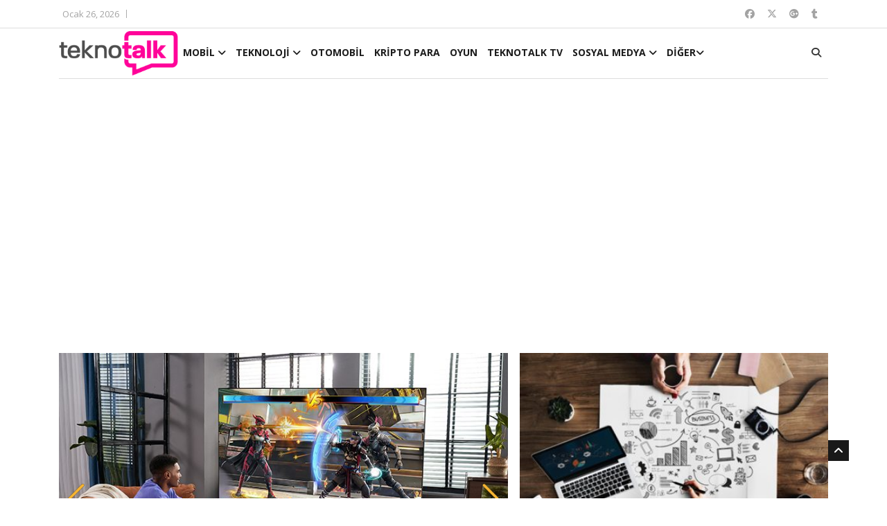

--- FILE ---
content_type: text/html; charset=UTF-8
request_url: https://www.teknotalk.com/tag/ilint/
body_size: 19522
content:
<!DOCTYPE html>
<html lang="en">
<head>
<meta charset="utf-8">
<title>iLINT arşivleri - TeknoTalk</title>
<meta http-equiv="X-UA-Compatible" content="IE=edge">
<meta name="viewport" content="width=device-width, initial-scale=1.0, maximum-scale=1.0, user-scalable=0">
<link rel="stylesheet" href="https://www.teknotalk.com/wp-content/themes/teknotalk2025/assets/css/bootstrap.min.css?v=1.0">
<link rel="stylesheet" href="https://www.teknotalk.com/wp-content/themes/teknotalk2025/assets/css/style.css?v=2.0">
<link rel="stylesheet" href="https://www.teknotalk.com/wp-content/themes/teknotalk2025/assets/css/responsive.css?v=2.0">

<link rel="stylesheet" href="https://cdnjs.cloudflare.com/ajax/libs/font-awesome/6.6.0/css/all.min.css" integrity="sha512-Kc323vGBEqzTmouAECnVceyQqyqdsSiqLQISBL29aUW4U/M7pSPA/gEUZQqv1cwx4OnYxTxve5UMg5GT6L4JJg==" crossorigin="anonymous" referrerpolicy="no-referrer" />
<link rel="stylesheet" href="https://www.teknotalk.com/wp-content/themes/teknotalk2025/assets/css/owl.carousel.min.css?v=1.0">
<link rel="stylesheet" href="https://www.teknotalk.com/wp-content/themes/teknotalk2025/assets/css/owl.theme.default.min.css?v=1.0">
<link rel="stylesheet" href="https://www.teknotalk.com/wp-content/themes/teknotalk2025/assets/css/colorbox.css?v=1.0">
<!-- HTML5 shim, for IE6-8 support of HTML5 elements. All other JS at the end of file. -->
<!--[if lt IE 9]>
<script src="https://www.teknotalk.com/wp-content/themes/teknotalk2025/assets/js/html5shiv.js"></script>
<script src="https://www.teknotalk.com/wp-content/themes/teknotalk2025/assets/js/respond.min.js"></script>
<![endif]-->
<link rel='stylesheet' id='swipper-css' href='https://www.teknotalk.com/wp-content/themes/teknotalk2025/assets/css/swiper.min.css?v=1.0' type='text/css' media='all' />
<link rel="preconnect" href="https://fonts.googleapis.com">
<link rel="preconnect" href="https://fonts.gstatic.com" crossorigin>
<link href="https://fonts.googleapis.com/css2?family=Oswald:wght@500;700;900&display=swap" rel="stylesheet">
<link href="https://fonts.googleapis.com/css2?family=Roboto:wght@500;700;900&display=swap" rel="stylesheet">
<link href="https://plus.google.com/+TeknotalkWeb/" rel="publisher">
<link rel="shortcut icon" href="https://www.teknotalk.com/favicon.ico?ver=1.0.2" type="image/x-icon" />
<link rel="apple-touch-icon" href="https://www.teknotalk.com/apple-touch-icon.png?ver=1.0.2" />
<link rel="apple-touch-icon" sizes="57x57" href="https://www.teknotalk.com/apple-touch-icon-57x57.png?ver=1.0.2" />
<link rel="apple-touch-icon" sizes="72x72" href="https://www.teknotalk.com/apple-touch-icon-72x72.png?ver=1.0.2" />
<link rel="apple-touch-icon" sizes="76x76" href="https://www.teknotalk.com/apple-touch-icon-76x76.png?ver=1.0.2" />
<link rel="apple-touch-icon" sizes="114x114" href="https://www.teknotalk.com/apple-touch-icon-114x114.png?ver=1.0.2" />
<link rel="apple-touch-icon" sizes="120x120" href="https://www.teknotalk.com/apple-touch-icon-120x120.png?ver=1.0.2" />
<link rel="apple-touch-icon" sizes="144x144" href="https://www.teknotalk.com/apple-touch-icon-144x144.png?ver=1.0.2" />
<link rel="apple-touch-icon" sizes="152x152" href="https://www.teknotalk.com/apple-touch-icon-152x152.png?ver=1.0.2" />
<link rel="apple-touch-icon" sizes="180x180" href="https://www.teknotalk.com/apple-touch-icon-180x180.png?ver=1.0.2" />
<style type="text/css">
.roboto-medium {font-family: "Roboto", sans-serif;font-weight: 500;font-style: normal;}
.roboto-bold {font-family: "Roboto", sans-serif;font-weight: 700;font-style: normal;}
.roboto-black {font-family: "Roboto", sans-serif;font-weight: 900;font-style: normal;}
</style>
<script>
(function(i,s,o,g,r,a,m){i['GoogleAnalyticsObject']=r;i[r]=i[r]||function(){
(i[r].q=i[r].q||[]).push(arguments)},i[r].l=1*new Date();a=s.createElement(o),
m=s.getElementsByTagName(o)[0];a.async=1;a.src=g;m.parentNode.insertBefore(a,m)
})(window,document,'script','https://www.google-analytics.com/analytics.js','ga');
ga('create', 'UA-4500598-12', 'auto');
ga('send', 'pageview');
</script>
<!-- Google tag (gtag.js) -->
<script async src="https://www.googletagmanager.com/gtag/js?id=G-JN01WGYE47"></script>
<script>
  window.dataLayer = window.dataLayer || [];
  function gtag(){dataLayer.push(arguments);}
  gtag('js', new Date());

  gtag('config', 'G-JN01WGYE47');
</script>


<meta name='robots' content='index, follow, max-image-preview:large, max-snippet:-1, max-video-preview:-1' />
	<style>img:is([sizes="auto" i], [sizes^="auto," i]) { contain-intrinsic-size: 3000px 1500px }</style>
	
	<!-- This site is optimized with the Yoast SEO plugin v24.3 - https://yoast.com/wordpress/plugins/seo/ -->
	<link rel="canonical" href="https://www.teknotalk.com/tag/ilint/" />
	<meta property="og:locale" content="tr_TR" />
	<meta property="og:type" content="article" />
	<meta property="og:title" content="iLINT arşivleri - TeknoTalk" />
	<meta property="og:url" content="https://www.teknotalk.com/tag/ilint/" />
	<meta property="og:site_name" content="TeknoTalk" />
	<meta name="twitter:card" content="summary_large_image" />
	<script type="application/ld+json" class="yoast-schema-graph">{"@context":"https://schema.org","@graph":[{"@type":"CollectionPage","@id":"https://www.teknotalk.com/tag/ilint/","url":"https://www.teknotalk.com/tag/ilint/","name":"iLINT arşivleri - TeknoTalk","isPartOf":{"@id":"https://www.teknotalk.com/#website"},"primaryImageOfPage":{"@id":"https://www.teknotalk.com/tag/ilint/#primaryimage"},"image":{"@id":"https://www.teknotalk.com/tag/ilint/#primaryimage"},"thumbnailUrl":"https://www.teknotalk.com/wp-content/uploads/2022/09/Alstom_iLINT.jpg","breadcrumb":{"@id":"https://www.teknotalk.com/tag/ilint/#breadcrumb"},"inLanguage":"tr"},{"@type":"ImageObject","inLanguage":"tr","@id":"https://www.teknotalk.com/tag/ilint/#primaryimage","url":"https://www.teknotalk.com/wp-content/uploads/2022/09/Alstom_iLINT.jpg","contentUrl":"https://www.teknotalk.com/wp-content/uploads/2022/09/Alstom_iLINT.jpg","width":800,"height":480},{"@type":"BreadcrumbList","@id":"https://www.teknotalk.com/tag/ilint/#breadcrumb","itemListElement":[{"@type":"ListItem","position":1,"name":"Anasayfa","item":"https://www.teknotalk.com/"},{"@type":"ListItem","position":2,"name":"iLINT"}]},{"@type":"WebSite","@id":"https://www.teknotalk.com/#website","url":"https://www.teknotalk.com/","name":"TeknoTalk","description":"Teknoloji Konuşalım","potentialAction":[{"@type":"SearchAction","target":{"@type":"EntryPoint","urlTemplate":"https://www.teknotalk.com/?s={search_term_string}"},"query-input":{"@type":"PropertyValueSpecification","valueRequired":true,"valueName":"search_term_string"}}],"inLanguage":"tr"}]}</script>
	<!-- / Yoast SEO plugin. -->


<link rel="alternate" type="application/rss+xml" title="TeknoTalk &raquo; iLINT etiket akışı" href="https://www.teknotalk.com/tag/ilint/feed/" />
<script type="text/javascript">
/* <![CDATA[ */
window._wpemojiSettings = {"baseUrl":"https:\/\/s.w.org\/images\/core\/emoji\/15.0.3\/72x72\/","ext":".png","svgUrl":"https:\/\/s.w.org\/images\/core\/emoji\/15.0.3\/svg\/","svgExt":".svg","source":{"concatemoji":"https:\/\/www.teknotalk.com\/wp-includes\/js\/wp-emoji-release.min.js?ver=6.7.4"}};
/*! This file is auto-generated */
!function(i,n){var o,s,e;function c(e){try{var t={supportTests:e,timestamp:(new Date).valueOf()};sessionStorage.setItem(o,JSON.stringify(t))}catch(e){}}function p(e,t,n){e.clearRect(0,0,e.canvas.width,e.canvas.height),e.fillText(t,0,0);var t=new Uint32Array(e.getImageData(0,0,e.canvas.width,e.canvas.height).data),r=(e.clearRect(0,0,e.canvas.width,e.canvas.height),e.fillText(n,0,0),new Uint32Array(e.getImageData(0,0,e.canvas.width,e.canvas.height).data));return t.every(function(e,t){return e===r[t]})}function u(e,t,n){switch(t){case"flag":return n(e,"\ud83c\udff3\ufe0f\u200d\u26a7\ufe0f","\ud83c\udff3\ufe0f\u200b\u26a7\ufe0f")?!1:!n(e,"\ud83c\uddfa\ud83c\uddf3","\ud83c\uddfa\u200b\ud83c\uddf3")&&!n(e,"\ud83c\udff4\udb40\udc67\udb40\udc62\udb40\udc65\udb40\udc6e\udb40\udc67\udb40\udc7f","\ud83c\udff4\u200b\udb40\udc67\u200b\udb40\udc62\u200b\udb40\udc65\u200b\udb40\udc6e\u200b\udb40\udc67\u200b\udb40\udc7f");case"emoji":return!n(e,"\ud83d\udc26\u200d\u2b1b","\ud83d\udc26\u200b\u2b1b")}return!1}function f(e,t,n){var r="undefined"!=typeof WorkerGlobalScope&&self instanceof WorkerGlobalScope?new OffscreenCanvas(300,150):i.createElement("canvas"),a=r.getContext("2d",{willReadFrequently:!0}),o=(a.textBaseline="top",a.font="600 32px Arial",{});return e.forEach(function(e){o[e]=t(a,e,n)}),o}function t(e){var t=i.createElement("script");t.src=e,t.defer=!0,i.head.appendChild(t)}"undefined"!=typeof Promise&&(o="wpEmojiSettingsSupports",s=["flag","emoji"],n.supports={everything:!0,everythingExceptFlag:!0},e=new Promise(function(e){i.addEventListener("DOMContentLoaded",e,{once:!0})}),new Promise(function(t){var n=function(){try{var e=JSON.parse(sessionStorage.getItem(o));if("object"==typeof e&&"number"==typeof e.timestamp&&(new Date).valueOf()<e.timestamp+604800&&"object"==typeof e.supportTests)return e.supportTests}catch(e){}return null}();if(!n){if("undefined"!=typeof Worker&&"undefined"!=typeof OffscreenCanvas&&"undefined"!=typeof URL&&URL.createObjectURL&&"undefined"!=typeof Blob)try{var e="postMessage("+f.toString()+"("+[JSON.stringify(s),u.toString(),p.toString()].join(",")+"));",r=new Blob([e],{type:"text/javascript"}),a=new Worker(URL.createObjectURL(r),{name:"wpTestEmojiSupports"});return void(a.onmessage=function(e){c(n=e.data),a.terminate(),t(n)})}catch(e){}c(n=f(s,u,p))}t(n)}).then(function(e){for(var t in e)n.supports[t]=e[t],n.supports.everything=n.supports.everything&&n.supports[t],"flag"!==t&&(n.supports.everythingExceptFlag=n.supports.everythingExceptFlag&&n.supports[t]);n.supports.everythingExceptFlag=n.supports.everythingExceptFlag&&!n.supports.flag,n.DOMReady=!1,n.readyCallback=function(){n.DOMReady=!0}}).then(function(){return e}).then(function(){var e;n.supports.everything||(n.readyCallback(),(e=n.source||{}).concatemoji?t(e.concatemoji):e.wpemoji&&e.twemoji&&(t(e.twemoji),t(e.wpemoji)))}))}((window,document),window._wpemojiSettings);
/* ]]> */
</script>
<style id='wp-emoji-styles-inline-css' type='text/css'>

	img.wp-smiley, img.emoji {
		display: inline !important;
		border: none !important;
		box-shadow: none !important;
		height: 1em !important;
		width: 1em !important;
		margin: 0 0.07em !important;
		vertical-align: -0.1em !important;
		background: none !important;
		padding: 0 !important;
	}
</style>
<link rel='stylesheet' id='wp-block-library-css' href='https://www.teknotalk.com/wp-includes/css/dist/block-library/style.min.css?ver=6.7.4' type='text/css' media='all' />
<style id='classic-theme-styles-inline-css' type='text/css'>
/*! This file is auto-generated */
.wp-block-button__link{color:#fff;background-color:#32373c;border-radius:9999px;box-shadow:none;text-decoration:none;padding:calc(.667em + 2px) calc(1.333em + 2px);font-size:1.125em}.wp-block-file__button{background:#32373c;color:#fff;text-decoration:none}
</style>
<style id='global-styles-inline-css' type='text/css'>
:root{--wp--preset--aspect-ratio--square: 1;--wp--preset--aspect-ratio--4-3: 4/3;--wp--preset--aspect-ratio--3-4: 3/4;--wp--preset--aspect-ratio--3-2: 3/2;--wp--preset--aspect-ratio--2-3: 2/3;--wp--preset--aspect-ratio--16-9: 16/9;--wp--preset--aspect-ratio--9-16: 9/16;--wp--preset--color--black: #000000;--wp--preset--color--cyan-bluish-gray: #abb8c3;--wp--preset--color--white: #ffffff;--wp--preset--color--pale-pink: #f78da7;--wp--preset--color--vivid-red: #cf2e2e;--wp--preset--color--luminous-vivid-orange: #ff6900;--wp--preset--color--luminous-vivid-amber: #fcb900;--wp--preset--color--light-green-cyan: #7bdcb5;--wp--preset--color--vivid-green-cyan: #00d084;--wp--preset--color--pale-cyan-blue: #8ed1fc;--wp--preset--color--vivid-cyan-blue: #0693e3;--wp--preset--color--vivid-purple: #9b51e0;--wp--preset--gradient--vivid-cyan-blue-to-vivid-purple: linear-gradient(135deg,rgba(6,147,227,1) 0%,rgb(155,81,224) 100%);--wp--preset--gradient--light-green-cyan-to-vivid-green-cyan: linear-gradient(135deg,rgb(122,220,180) 0%,rgb(0,208,130) 100%);--wp--preset--gradient--luminous-vivid-amber-to-luminous-vivid-orange: linear-gradient(135deg,rgba(252,185,0,1) 0%,rgba(255,105,0,1) 100%);--wp--preset--gradient--luminous-vivid-orange-to-vivid-red: linear-gradient(135deg,rgba(255,105,0,1) 0%,rgb(207,46,46) 100%);--wp--preset--gradient--very-light-gray-to-cyan-bluish-gray: linear-gradient(135deg,rgb(238,238,238) 0%,rgb(169,184,195) 100%);--wp--preset--gradient--cool-to-warm-spectrum: linear-gradient(135deg,rgb(74,234,220) 0%,rgb(151,120,209) 20%,rgb(207,42,186) 40%,rgb(238,44,130) 60%,rgb(251,105,98) 80%,rgb(254,248,76) 100%);--wp--preset--gradient--blush-light-purple: linear-gradient(135deg,rgb(255,206,236) 0%,rgb(152,150,240) 100%);--wp--preset--gradient--blush-bordeaux: linear-gradient(135deg,rgb(254,205,165) 0%,rgb(254,45,45) 50%,rgb(107,0,62) 100%);--wp--preset--gradient--luminous-dusk: linear-gradient(135deg,rgb(255,203,112) 0%,rgb(199,81,192) 50%,rgb(65,88,208) 100%);--wp--preset--gradient--pale-ocean: linear-gradient(135deg,rgb(255,245,203) 0%,rgb(182,227,212) 50%,rgb(51,167,181) 100%);--wp--preset--gradient--electric-grass: linear-gradient(135deg,rgb(202,248,128) 0%,rgb(113,206,126) 100%);--wp--preset--gradient--midnight: linear-gradient(135deg,rgb(2,3,129) 0%,rgb(40,116,252) 100%);--wp--preset--font-size--small: 13px;--wp--preset--font-size--medium: 20px;--wp--preset--font-size--large: 36px;--wp--preset--font-size--x-large: 42px;--wp--preset--spacing--20: 0.44rem;--wp--preset--spacing--30: 0.67rem;--wp--preset--spacing--40: 1rem;--wp--preset--spacing--50: 1.5rem;--wp--preset--spacing--60: 2.25rem;--wp--preset--spacing--70: 3.38rem;--wp--preset--spacing--80: 5.06rem;--wp--preset--shadow--natural: 6px 6px 9px rgba(0, 0, 0, 0.2);--wp--preset--shadow--deep: 12px 12px 50px rgba(0, 0, 0, 0.4);--wp--preset--shadow--sharp: 6px 6px 0px rgba(0, 0, 0, 0.2);--wp--preset--shadow--outlined: 6px 6px 0px -3px rgba(255, 255, 255, 1), 6px 6px rgba(0, 0, 0, 1);--wp--preset--shadow--crisp: 6px 6px 0px rgba(0, 0, 0, 1);}:where(.is-layout-flex){gap: 0.5em;}:where(.is-layout-grid){gap: 0.5em;}body .is-layout-flex{display: flex;}.is-layout-flex{flex-wrap: wrap;align-items: center;}.is-layout-flex > :is(*, div){margin: 0;}body .is-layout-grid{display: grid;}.is-layout-grid > :is(*, div){margin: 0;}:where(.wp-block-columns.is-layout-flex){gap: 2em;}:where(.wp-block-columns.is-layout-grid){gap: 2em;}:where(.wp-block-post-template.is-layout-flex){gap: 1.25em;}:where(.wp-block-post-template.is-layout-grid){gap: 1.25em;}.has-black-color{color: var(--wp--preset--color--black) !important;}.has-cyan-bluish-gray-color{color: var(--wp--preset--color--cyan-bluish-gray) !important;}.has-white-color{color: var(--wp--preset--color--white) !important;}.has-pale-pink-color{color: var(--wp--preset--color--pale-pink) !important;}.has-vivid-red-color{color: var(--wp--preset--color--vivid-red) !important;}.has-luminous-vivid-orange-color{color: var(--wp--preset--color--luminous-vivid-orange) !important;}.has-luminous-vivid-amber-color{color: var(--wp--preset--color--luminous-vivid-amber) !important;}.has-light-green-cyan-color{color: var(--wp--preset--color--light-green-cyan) !important;}.has-vivid-green-cyan-color{color: var(--wp--preset--color--vivid-green-cyan) !important;}.has-pale-cyan-blue-color{color: var(--wp--preset--color--pale-cyan-blue) !important;}.has-vivid-cyan-blue-color{color: var(--wp--preset--color--vivid-cyan-blue) !important;}.has-vivid-purple-color{color: var(--wp--preset--color--vivid-purple) !important;}.has-black-background-color{background-color: var(--wp--preset--color--black) !important;}.has-cyan-bluish-gray-background-color{background-color: var(--wp--preset--color--cyan-bluish-gray) !important;}.has-white-background-color{background-color: var(--wp--preset--color--white) !important;}.has-pale-pink-background-color{background-color: var(--wp--preset--color--pale-pink) !important;}.has-vivid-red-background-color{background-color: var(--wp--preset--color--vivid-red) !important;}.has-luminous-vivid-orange-background-color{background-color: var(--wp--preset--color--luminous-vivid-orange) !important;}.has-luminous-vivid-amber-background-color{background-color: var(--wp--preset--color--luminous-vivid-amber) !important;}.has-light-green-cyan-background-color{background-color: var(--wp--preset--color--light-green-cyan) !important;}.has-vivid-green-cyan-background-color{background-color: var(--wp--preset--color--vivid-green-cyan) !important;}.has-pale-cyan-blue-background-color{background-color: var(--wp--preset--color--pale-cyan-blue) !important;}.has-vivid-cyan-blue-background-color{background-color: var(--wp--preset--color--vivid-cyan-blue) !important;}.has-vivid-purple-background-color{background-color: var(--wp--preset--color--vivid-purple) !important;}.has-black-border-color{border-color: var(--wp--preset--color--black) !important;}.has-cyan-bluish-gray-border-color{border-color: var(--wp--preset--color--cyan-bluish-gray) !important;}.has-white-border-color{border-color: var(--wp--preset--color--white) !important;}.has-pale-pink-border-color{border-color: var(--wp--preset--color--pale-pink) !important;}.has-vivid-red-border-color{border-color: var(--wp--preset--color--vivid-red) !important;}.has-luminous-vivid-orange-border-color{border-color: var(--wp--preset--color--luminous-vivid-orange) !important;}.has-luminous-vivid-amber-border-color{border-color: var(--wp--preset--color--luminous-vivid-amber) !important;}.has-light-green-cyan-border-color{border-color: var(--wp--preset--color--light-green-cyan) !important;}.has-vivid-green-cyan-border-color{border-color: var(--wp--preset--color--vivid-green-cyan) !important;}.has-pale-cyan-blue-border-color{border-color: var(--wp--preset--color--pale-cyan-blue) !important;}.has-vivid-cyan-blue-border-color{border-color: var(--wp--preset--color--vivid-cyan-blue) !important;}.has-vivid-purple-border-color{border-color: var(--wp--preset--color--vivid-purple) !important;}.has-vivid-cyan-blue-to-vivid-purple-gradient-background{background: var(--wp--preset--gradient--vivid-cyan-blue-to-vivid-purple) !important;}.has-light-green-cyan-to-vivid-green-cyan-gradient-background{background: var(--wp--preset--gradient--light-green-cyan-to-vivid-green-cyan) !important;}.has-luminous-vivid-amber-to-luminous-vivid-orange-gradient-background{background: var(--wp--preset--gradient--luminous-vivid-amber-to-luminous-vivid-orange) !important;}.has-luminous-vivid-orange-to-vivid-red-gradient-background{background: var(--wp--preset--gradient--luminous-vivid-orange-to-vivid-red) !important;}.has-very-light-gray-to-cyan-bluish-gray-gradient-background{background: var(--wp--preset--gradient--very-light-gray-to-cyan-bluish-gray) !important;}.has-cool-to-warm-spectrum-gradient-background{background: var(--wp--preset--gradient--cool-to-warm-spectrum) !important;}.has-blush-light-purple-gradient-background{background: var(--wp--preset--gradient--blush-light-purple) !important;}.has-blush-bordeaux-gradient-background{background: var(--wp--preset--gradient--blush-bordeaux) !important;}.has-luminous-dusk-gradient-background{background: var(--wp--preset--gradient--luminous-dusk) !important;}.has-pale-ocean-gradient-background{background: var(--wp--preset--gradient--pale-ocean) !important;}.has-electric-grass-gradient-background{background: var(--wp--preset--gradient--electric-grass) !important;}.has-midnight-gradient-background{background: var(--wp--preset--gradient--midnight) !important;}.has-small-font-size{font-size: var(--wp--preset--font-size--small) !important;}.has-medium-font-size{font-size: var(--wp--preset--font-size--medium) !important;}.has-large-font-size{font-size: var(--wp--preset--font-size--large) !important;}.has-x-large-font-size{font-size: var(--wp--preset--font-size--x-large) !important;}
:where(.wp-block-post-template.is-layout-flex){gap: 1.25em;}:where(.wp-block-post-template.is-layout-grid){gap: 1.25em;}
:where(.wp-block-columns.is-layout-flex){gap: 2em;}:where(.wp-block-columns.is-layout-grid){gap: 2em;}
:root :where(.wp-block-pullquote){font-size: 1.5em;line-height: 1.6;}
</style>
<link rel="https://api.w.org/" href="https://www.teknotalk.com/wp-json/" /><link rel="alternate" title="JSON" type="application/json" href="https://www.teknotalk.com/wp-json/wp/v2/tags/37696" /><link rel="EditURI" type="application/rsd+xml" title="RSD" href="https://www.teknotalk.com/xmlrpc.php?rsd" />
<meta name="generator" content="WordPress 6.7.4" />
<meta name="onesignal-plugin" content="wordpress-3.8.0">
  <script src="https://cdn.onesignal.com/sdks/web/v16/OneSignalSDK.page.js" defer></script>
  <script>
          window.OneSignalDeferred = window.OneSignalDeferred || [];
          OneSignalDeferred.push(async function(OneSignal) {
            await OneSignal.init({
              appId: "7667ee18-c609-49f2-aa0f-7a213691d8b9",
              serviceWorkerOverrideForTypical: true,
              path: "https://www.teknotalk.com/wp-content/plugins/onesignal-free-web-push-notifications/sdk_files/",
              serviceWorkerParam: { scope: "/wp-content/plugins/onesignal-free-web-push-notifications/sdk_files/push/onesignal/" },
              serviceWorkerPath: "OneSignalSDKWorker.js",
            });
          });

          // Unregister the legacy OneSignal service worker to prevent scope conflicts
          if (navigator.serviceWorker) {
            navigator.serviceWorker.getRegistrations().then((registrations) => {
              // Iterate through all registered service workers
              registrations.forEach((registration) => {
                // Check the script URL to identify the specific service worker
                if (registration.active && registration.active.scriptURL.includes('OneSignalSDKWorker.js.php')) {
                  // Unregister the service worker
                  registration.unregister().then((success) => {
                    if (success) {
                      console.log('OneSignalSW: Successfully unregistered:', registration.active.scriptURL);
                    } else {
                      console.log('OneSignalSW: Failed to unregister:', registration.active.scriptURL);
                    }
                  });
                }
              });
            }).catch((error) => {
              console.error('Error fetching service worker registrations:', error);
            });
        }
        </script>
<style type="text/css">
section, .section-padding {padding:25px 0;position: relative;}
ul.navbar-nav > li:hover > a::before, ul.navbar-nav > li.active > a::before {border-color: #ff0399;}
@media only screen and (max-width:771px) {.unstyled.top-nav {display: none;}.top-social{display: none;}.header.header-menu .logo .hmlogoimg {height:64px;}
  .mobilemartop25{margin-top:25px;}
}
.ucsatirbaslik {overflow: hidden;text-overflow: ellipsis;display: -webkit-box;-webkit-line-clamp: 3;line-clamp: 3;-webkit-box-orient: vertical;}
#mansetust{margin: 20px 0px 10px 0px}
#mansetust img {max-width: 100%;text-align: center;margin: 0 auto;}
.post-content-area .post-social-icons a i {border-right: none;margin-right: 0;padding-right: 0;font-size: 1rem;line-height: inherit;width: 22px;height: 22px;}
.top-nav li a.topcanli {
  color: #fff;
  background-color: #f00;
  padding: 2px 14px;
  border-radius: 4px;
  font-weight: bold;
  font-size: 1rem;
}
</style>
</head>
<body>
<div class="body-inner">

<div id="top-bar" class="top-bar">
<div class="container">
<div class="row">
<div class="col-md-8">
<div class="ts-date"><i class="fa fa-calendar-check-o"></i>Ocak 26, 2026</div>


</div><!--/ Top bar left end -->
<div class="col-md-4 top-social text-lg-right text-md-center">
<ul class="unstyled">
<li>
<a href="https://www.facebook.com/teknotalkweb" target="_blank" class="fa-brands fa-facebook"></a>
<a href="https://twitter.com/TeknoTalkWeb" target="_blank" class="fa-brands fa-x-twitter"></a>
<a href="https://plus.google.com/+TeknotalkWeb/" target="_blank" class="fa-brands fa-google-plus"></a>
<a href="https://teknotalkweb.tumblr.com/" target="_blank" class="fa-brands fa-tumblr"></a>
</li>
</ul><!-- Ul end -->
</div><!--/ Top social col end -->
</div><!--/ Content row end -->
</div><!--/ Container end -->
</div><!--/ Topbar end -->
<style type="text/css">
@media only screen and (min-width:771px){.header.header-menu .wblogo {padding-left:0;}.container.kuletasiyici {position: relative;}}
.header.header-menu .logo {padding: 4px 0;}
.header.header-menu .logo .hmlogoimg{max-height: 64px}
</style>
<header id="header" class="header header-menu">
<div class="container kuletasiyici">
<div class="row">
<div class="col-md-1 col-sm-12 wblogo">
<div class="logo">
<a class="notarget" href="https://www.teknotalk.com">
<img class="hmlogoimg" src="https://www.teknotalk.com/wp-content/themes/teknotalk2025/assets/img/teknotalk-logov2@2x.png" alt="">
</a>
</div>
</div><!-- logo col end -->
<style type="text/css">
.lines {width: 100%;display: block;border-bottom: 2px solid #eee;margin: 0;padding: 0;height: 7px;}
#navbarSupportedContent ul.navbar-nav > li > a {padding: 0 5px;}
@media only screen and (max-width:771px){
.govde{padding-left:2rem;margin-right:1.5rem}
.grid-margin{width: 100%;}
.rotate-img{width: 100%;}
.menualanibt {width:auto;position: absolute;top: 12px;}
#navbarSupportedContent ul.navbar-nav {width: 100%;padding: 10px;background: #fff;z-index: 10;position: relative;}
#navbarSupportedContent ul.navbar-nav > li {margin: 6px auto;}
#navbarSupportedContent ul.navbar-nav > li > a {padding:10px 5px 0px 5px;text-shadow: 1px 1px 1px #fff;font-size:1rem}
#navbarSupportedContent ul.navbar-nav > li:hover > a {color: #ff0399;text-shadow: 1px 1px 1px #000}
}
.menutopdiv {margin: 0 auto;}
</style>
<div class="col-md-10 col-sm-2 menualanibt">
<nav class="navbar navbar-expand-lg col site-navigation navigation">
<div class="menutopdiv">
<button class="navbar-toggler" type="button" data-toggle="collapse" data-target="#navbarSupportedContent" aria-controls="navbarSupportedContent" aria-expanded="true" aria-label="Toggle navigation">
<span class="navbar-toggler-icon">
<span class="lines"></span>
<span class="lines"></span>
<span class="lines"></span>
</span>
</button>
<div id="navbarSupportedContent" class="collapse navbar-collapse navbar-responsive-collapse">
<ul class="nav navbar-nav">

<li class="nav-item dropdown">
<a href="https://www.teknotalk.com/mobil/" class="nav-link" data-toggle="dropdown">MOBİL <i class="fa fa-angle-down"></i></a>
<ul class="dropdown-menu" role="menu">
  <li><a href="https://www.teknotalk.com/mobil/iphone/">IPHONE</a></li>
  <li><a href=" https://www.teknotalk.com/mobil/samsung/">SAMSUNG</a></li>
  <li><a href="https://www.teknotalk.com/mobil/android/">ANDROID</a></li>
  <li><a href="https://www.teknotalk.com/mobil/windows-phone/">WINDOWS PHONE</a></li>
  <li><a href="https://www.teknotalk.com/mobil/tablet/">TABLET</a></li>
  <li><a href="https://www.teknotalk.com/mobil/mobil-uygulamalar/">UYGULAMALAR</a></li>
</ul>
</li>
<li class="nav-item dropdown">
<a href="#" class="nav-link" data-toggle="dropdown">TEKNOLOJİ <i class="fa fa-angle-down"></i></a>
<ul class="dropdown-menu" role="menu">
  <li><a href="https://www.teknotalk.com/guncel-teknoloji/">GÜNCEL</a></li>
  <li><a href="https://www.teknotalk.com/guvenlik/">GÜVENLİK</a></li>
  <li><a href="https://www.teknotalk.com/yazilim/">YAZILIM</a></li>
  <li><a href="https://www.teknotalk.com/akilli-cihazlar-teknoloji/">AKILLI CİHAZLAR</a></li>
  <li><a href="https://www.teknotalk.com/donanim/">DONANIM</a></li>
</ul>
</li>
<li><a href="https://www.teknotalk.com/otomobil/">OTOMOBİL</a></li>
<li><a href="https://www.teknotalk.com/kripto-para/">KRİPTO PARA</a></li>
<li><a href="https://www.teknotalk.com/oyun-dunyasi/">OYUN</a></li>
<li><a href="https://www.teknotalk.com/tekno-tv/">TEKNOTALK TV</a></li>
<li class="nav-item dropdown">
<a href="#" class="nav-link" data-toggle="dropdown">SOSYAL MEDYA <i class="fa fa-angle-down"></i></a>
<ul class="dropdown-menu" role="menu">
  <li><a href="https://www.teknotalk.com/sosyalmedya/">SOSYAL MEDYA</a></li>
  <li><a href="https://tr.jooble.org/i%C5%9F-ilanlar%C4%B1-sosyal-medya">İŞ İLANLARI</a></li>
</ul>
</li>
<li class="nav-item dropdown">
<a href="#" class="nav-link" data-toggle="dropdown">DİĞER<i class="fa fa-angle-down"></i></a>
<ul class="dropdown-menu" role="menu">
  <li><a href="https://www.teknotalk.com/saglik/">SAĞLIK</a></li>
<li><a href="https://www.teknotalk.com/egitim/">EĞİTİM</a></li>
<li><a href="https://www.teknotalk.com/nasil-yapilir/">NASIL YAPILIR?</a></li>
</ul>
</li>


</ul><!--/ Nav ul end -->
</div><!--/ Collapse end -->
</div><!-- Site Navbar inner end -->
</nav><!--/ Navigation end -->
</div><!-- Header with Menu -->
<div class="search-area col-sm-1 col-md-1">
<div class="nav-search"><span id="search"><i class="fa fa-search"></i></span></div><!-- Search end -->
<div class="search-block" style="display: none;">
<form role="search" method="get" class="search-form searchbox" action="https://www.teknotalk.com/">
<input type="search" placeholder="Aradığınız kelime..." name="s" class="searchbox-input form-control" onkeyup="buttonUp();" required>
</form>
<span class="search-close">&times;</span>
</div>
</div>
</div><!-- Row end -->
</div><!-- Logo and banner area end -->
</header>
<div class="container"><div class="row"><div class="col-12"><div id="mansetust" class="text-center"><p><script async src="https://pagead2.googlesyndication.com/pagead/js/adsbygoogle.js?client=ca-pub-5072994581768187" crossorigin="anonymous"><span data-mce-type="bookmark" style="display: inline-block; width: 0px; overflow: hidden; line-height: 0;" class="mce_SELRES_start">﻿</span><span data-mce-type="bookmark" style="display: inline-block; width: 0px; overflow: hidden; line-height: 0;" class="mce_SELRES_start">﻿</span><span data-mce-type="bookmark" style="display: inline-block; width: 0px; overflow: hidden; line-height: 0;" class="mce_SELRES_start">﻿</span><span data-mce-type="bookmark" style="display: inline-block; width: 0px; overflow: hidden; line-height: 0;" class="mce_SELRES_start">﻿</span></script><br />
<!-- responsive --><br />
<ins class="adsbygoogle" style="display: block;" data-ad-client="ca-pub-5072994581768187" data-ad-slot="3173072159" data-ad-format="auto" data-full-width-responsive="true"></ins><br />
<script>
     (adsbygoogle = window.adsbygoogle || []).push({});
</script></p>
</div></div></div></div>
<style type="text/css">
.surmanbox {position: relative;}
.boxbanner {position: absolute;top: auto;right: 30%;text-align: center;width: auto;left: 30%;background: #ff0399;bottom: 44px;border-radius:2px;	overflow: hidden;}
.boxbantit {color: #fff;font-size: 1rem;font-weight: bold;padding: 0 0 1px 0;display: inline-block;}
.surmanbox a img{width: 100%;}
.surmanbox a.aasurtit span.surtit {color: #000;width: 100%;display: inline-block;font-weight: bold;line-height: 1.2rem;margin-top: 4px;}
.aasurtit {width: 100%;display: inline-block;height: 44px;overflow: hidden;}
</style>

<style type="text/css">
.pad-t {padding-top:8px;}
.color-flash .block-title {border-bottom: 2px solid #ff0399;margin:0 0 20px;}
.color-flash .block-title > span, .color-flash a.post-cat {background: #ff0399;}
.color-flash .block-title > span::after {border-color: #ff0399 rgba(0, 0, 0, 0) rgba(0, 0, 0, 0) rgba(0, 0, 0, 0);}
.owl-carousel.owl-theme.latest-news-slide .owl-nav {top: -60px;right: 0;}
.post-block-style .post-title a:hover {color: #ff0399;}
#sekman-slider {display: block;position: relative;width: 100%;}
.swiper-pagination.swiper-pagination-clickable.swiper-pagination-bullets {margin: 0;position: absolute;bottom: 0;padding: 6px;
background: -webkit-gradient(linear, left top, left bottom, from(rgba(0, 0, 0, 0.8)), to(rgba(0, 0, 0, 0.98)));
background:linear-gradient(180deg, rgba(0, 0, 0, 0.8) 0%, rgba(0, 0, 0, 0.98) 100%);}
.swiper-container-horizontal > .swiper-pagination-bullets .swiper-pagination-bullet {display: inline-block;text-align: center;position: relative;border: none;color: #fff;background-color: transparent;width: 34px;height: 34px;line-height:28px;z-index: 10;font-size: 14px;font-weight: 600;border-radius: 50%;border:3px solid #54595F;-webkit-transition: .4s ease-in-out;transition: .4s ease-in-out;}
@media screen and (min-width:771px) {.swiper-slide .blog-img img {width: auto;max-height: 390px;}}
@media screen and (max-width:771px) {
.swiper-container-horizontal > .swiper-pagination-bullets .swiper-pagination-bullet {background-color: #fff;width:16px;height:16px;line-height:10px;z-index: 10;font-size: 14px;font-weight: 600;border-radius: 50%;border:3px solid #54595F;-webkit-transition: .4s ease-in-out;transition: .4s ease-in-out;text-indent: -1000px;margin:0px 1px;}
#sekman-slider {margin-bottom:0px;}
.mansetyani .contentTop{margin-bottom: 20px;}
.swiper-slide .blog-img img {width: 100%;}
}
.anamanset .blog-style3:hover .blog-img img {-webkit-transform: scale(1);transform: scale(1);}
.swiper-pagination-bullet {opacity: .4;}
.swiper-pagination-bullet-active {opacity: 1;background: #007aff;}
.blog-img a {display: inline-block;width: 100%;height: 100%;position: relative;z-index: 8;}
.ceppoo{background: -webkit-gradient(linear, left top, left bottom, from(rgba(0, 0, 0, 0.3)), to(rgba(0, 0, 0, 0.75)));background: linear-gradient(180deg, rgba(0, 0, 0, 0.3) 0%, rgba(0, 0, 0, 0.75) 100%);}
.post-overaly-style.contentTop.psli::before {background:none;}
.blog-style3 .psli .blog-img::after {content: "";position: absolute;inset: 0;background: transparent;background: transparent;}
.blog-style3 .blog-content {position: relative;left: 0;bottom:45px;width: 100%;padding:0px;z-index: 3;right: 0;}
.blog-style3.swiper-slide .box-title-30 {margin-top: 0;margin-bottom:0px;color:#fff;text-shadow:2px 2px 2px #000;padding:6px 10px;font-size: 1.8rem;background-color:rgba(0,0,0,0.85)}
@media screen and (max-width:771px) {.blog-style3.swiper-slide .box-title-30 {margin-bottom: 0px;font-size: 1.0rem;line-height: 1.6rem;background-color:rgba(0,0,0,0.95)}}
.carpicititle {font-family: "Oswald", sans-serif;font-optical-sizing: auto;font-weight: bolder;font-style: normal;position: absolute;top:12px;left:10px;text-shadow: 2px 2px 2px #000;}
.swiper-button-next, .swiper-button-prev {position: absolute;top:40%;width:50px;height:50px;margin-top:0;z-index:10;cursor:pointer;background-size:50px 50px;background-position: center;background-repeat: no-repeat;background:inherit;background-image: none;}
.swiper-button-next,.swiper-button-prev, .swiper-container-rtl .swiper-button-prev,.swiper-container-rtl .swiper-button-next{fill: #ff0399;}
.swiper-button-prev{left: 0px}
.swiper-button-next{right:0px}
.mansetok {width:50px;}
.mansetok.msolok {}
.mansetok.msagok {}
@media screen and (max-width:771px) {
.swiper-button-next, .swiper-button-prev {position: absolute;top:28%;width:40px;height:40px;background-size:40px 40px;}
.blog-style3 .blog-content {bottom:35px;}
}
.mansetyani {padding-left: 15px;}
.zeminlititle {color: #fff;text-shadow: 1px 1px 2px #000;margin: 0px;padding: 4px 10px 10px 10px;font-weight: bold;width: 100%;display: inline-block;background-color: #ff0399;font-size: 1.4rem;line-height: 1.3;}
@media screen and (max-width:771px){.zeminlititle {font-size:0.9rem;}}
</style>
<section class="featured-post-area pad-t mansetslider">
<div class="container">
<div class="row">
<div class="col-lg-7 col-md-12 pad-r">
<div id="sekman-slider" class="sekman-slider">
<div class="swiper-container">
<div class="swiper-wrapper anamanset">
<div class="blog-style3 swiper-slide">
<a class="hover-line" href="https://www.teknotalk.com/tcl-qd-mini-led-ve-xl-ekranlarla-buyuk-ekran-deneyiminin-citasini-yukseltiyor-199022/">
<div class="blog-img"><img src="https://www.teknotalk.com/wp-content/uploads/2026/01/TCL-QD-Mini-LED-ve-XL-ekranlarla-buyuk-ekran-deneyiminin-citasini-yukseltiyor-2-730x420.jpg" alt=" TCL, QD Mini LED ve XL ekranlarla büyük ekran deneyiminin çıtasını yükseltiyor" loading="lazy"></div>
<div class="blog-content">
<div class="zeminlititle"> TCL, QD Mini LED ve XL ekranlarla büyük ekran deneyiminin çıtasını yükseltiyor</div>
</div>
</a>
</div>
<div class="blog-style3 swiper-slide">
<a class="hover-line" href="https://www.teknotalk.com/elektrawebten-otellere-adan-zye-dijital-tedarik-cozumu-199016/">
<div class="blog-img"><img src="https://www.teknotalk.com/wp-content/uploads/2026/01/elektroweb-730x420.jpeg" alt="Elektraweb’ten Otellere A’dan Z’ye Dijital Tedarik Çözümü" loading="lazy"></div>
<div class="blog-content">
<div class="zeminlititle">Elektraweb’ten Otellere A’dan Z’ye Dijital Tedarik Çözümü</div>
</div>
</a>
</div>
<div class="blog-style3 swiper-slide">
<a class="hover-line" href="https://www.teknotalk.com/2-metrelik-kar-ortusunde-sampiyona-hazirliklari-hizlandi-199010/">
<div class="blog-img"><img src="https://www.teknotalk.com/wp-content/uploads/2026/01/SNX-Turkiye-3-730x420.jpeg" alt="2 Metrelik Kar Örtüsünde Şampiyona Hazırlıkları Hızlandı" loading="lazy"></div>
<div class="blog-content">
<div class="zeminlititle">2 Metrelik Kar Örtüsünde Şampiyona Hazırlıkları Hızlandı</div>
</div>
</a>
</div>
<div class="blog-style3 swiper-slide">
<a class="hover-line" href="https://www.teknotalk.com/hepsiburadadan-2026-somestir-raporu-199008/">
<div class="blog-img"><img src="https://www.teknotalk.com/wp-content/uploads/2026/01/Karne-Hediyeleri-730x420.jpg" alt="Hepsiburada’dan 2026 Sömestir Raporu" loading="lazy"></div>
<div class="blog-content">
<div class="zeminlititle">Hepsiburada’dan 2026 Sömestir Raporu</div>
</div>
</a>
</div>
<div class="blog-style3 swiper-slide">
<a class="hover-line" href="https://www.teknotalk.com/zorlu-iklim-kosullarinda-isi-pompasi-avantaji-199004/">
<div class="blog-img"><img src="https://www.teknotalk.com/wp-content/uploads/2026/01/Zorlu-Iklim-Kosullarinda-Isi-Pompasi-Avantaji-ECODAN-2-730x417.jpg" alt="Zorlu İklim Koşullarında Isı Pompası Avantajı" loading="lazy"></div>
<div class="blog-content">
<div class="zeminlititle">Zorlu İklim Koşullarında Isı Pompası Avantajı</div>
</div>
</a>
</div>
<div class="blog-style3 swiper-slide">
<a class="hover-line" href="https://www.teknotalk.com/android-yazarkasapos-vestel-bayilerinde-satista-199000/">
<div class="blog-img"><img src="https://www.teknotalk.com/wp-content/uploads/2026/01/Android-YazarkasaPOS-Vestel-bayilerinde-satista-730x420.jpeg" alt="Android YazarkasaPOS Vestel bayilerinde satışta" loading="lazy"></div>
<div class="blog-content">
<div class="zeminlititle">Android YazarkasaPOS Vestel bayilerinde satışta</div>
</div>
</a>
</div>
<div class="blog-style3 swiper-slide">
<a class="hover-line" href="https://www.teknotalk.com/cocuklarin-yeni-dijital-arkadasi-yapay-zeka-mi-198998/">
<div class="blog-img"><img src="https://www.teknotalk.com/wp-content/uploads/2026/01/children_and_chatbots-730x417.jpg" alt="Çocukların yeni dijital arkadaşı yapay zekâ mı?" loading="lazy"></div>
<div class="blog-content">
<div class="zeminlititle">Çocukların yeni dijital arkadaşı yapay zekâ mı?</div>
</div>
</a>
</div>
<div class="blog-style3 swiper-slide">
<a class="hover-line" href="https://www.teknotalk.com/meditopianin-2025-calisan-wellbeing-raporu-sonuclari-aciklandi-198994/">
<div class="blog-img"><img src="https://www.teknotalk.com/wp-content/uploads/2026/01/Meditopia_2-730x420.png" alt="Meditopia’nın 2025 Çalışan Wellbeing Raporu Sonuçları Açıklandı" loading="lazy"></div>
<div class="blog-content">
<div class="zeminlititle">Meditopia’nın 2025 Çalışan Wellbeing Raporu Sonuçları Açıklandı</div>
</div>
</a>
</div>
<div class="blog-style3 swiper-slide">
<a class="hover-line" href="https://www.teknotalk.com/the-collective-medya-takip-sponsoru-ajans-press-technology-198992/">
<div class="blog-img"><img src="https://www.teknotalk.com/wp-content/uploads/2026/01/The-Collectivein-Ilk-Etkinligine-Medya-Takip-Sponsoru-Olarak-Ajans-Press-Technology-Destek-Veriyor-730x420.png" alt="The Collective’in İlk Etkinliğine Medya Takip Sponsoru Olarak Ajans Press Technology Destek Veriyor" loading="lazy"></div>
<div class="blog-content">
<div class="zeminlititle">The Collective’in İlk Etkinliğine Medya Takip Sponsoru Olarak Ajans Press Technology Destek Veriyor</div>
</div>
</a>
</div>
<div class="blog-style3 swiper-slide">
<a class="hover-line" href="https://www.teknotalk.com/lexusun-sira-disi-suvu-lbxe-yeni-bir-odul-daha-takdim-edildi-198984/">
<div class="blog-img"><img src="https://www.teknotalk.com/wp-content/uploads/2026/01/Lexus-LBX-1-730x440.jpg" alt="Lexus’un Sıra Dışı SUV’u LBX’e Yeni Bir Ödül Daha Takdim Edildi" loading="lazy"></div>
<div class="blog-content">
<div class="zeminlititle">Lexus’un Sıra Dışı SUV’u LBX’e Yeni Bir Ödül Daha Takdim Edildi</div>
</div>
</a>
</div>
<div class="blog-style3 swiper-slide">
<a class="hover-line" href="https://www.teknotalk.com/ds-automobiles-taylor-made-n4-concept-brukselde-sahneye-cikti-198971/">
<div class="blog-img"><img src="https://www.teknotalk.com/wp-content/uploads/2026/01/DS-AUTOMOBILES-TAYLOR-MADE-N4-CONCEPT-1-730x420.jpeg" alt="DS AUTOMOBILES “TAYLOR MADE N°4 CONCEPT” brüksel’de sahneye çıktı" loading="lazy"></div>
<div class="blog-content">
<div class="zeminlititle">DS AUTOMOBILES “TAYLOR MADE N°4 CONCEPT” brüksel’de sahneye çıktı</div>
</div>
</a>
</div>
</div>
<div class="swiper-button-prev"><img class="mansetok msolok" src="https://www.teknotalk.com/wp-content/themes/teknotalk2025/assets/img/left-arrow-svgrepo.png" alt=""></div>
<div class="swiper-button-next"><img class="mansetok msagok" src="https://www.teknotalk.com/wp-content/themes/teknotalk2025/assets/img/right-arrow-svgrepo.png" alt=""></div>
<div class="swiper-pagination"></div>
</div>
</div>
</div><!-- Col 7 end -->
<style type="text/css">
.mansetyani	.psli .post-thumb a{z-index:2;position: relative;display: inline-block;width: 100%;height: auto;}
.hot-post-bottom, .hot-post-bottom img {min-height:auto}
.myanbox {position: relative;overflow: hidden;}
.myanbox .post-content {position: relative;bottom: 0;top: auto;padding: 0;width: 100%;background: rgba(0,0,0,0.95);}
.myanbox .post-content .post-title.title-medium {font-size: 1.3rem;line-height: 1.5rem;margin-top:0px;margin-bottom:0px;color: #fff;text-shadow: 1px 1px 1px #000;padding:2px 10px;display: -webkit-box;
    -webkit-line-clamp: 2;
    -webkit-box-orient: vertical;
    overflow:hidden;}
.myanbox .post-title.title-small {font-size: 16px;line-height:20px;padding:2.5px 5px;color: #fff;text-shadow: 1px 1px 1px #000;margin: 0px;display: -webkit-box;
    -webkit-line-clamp: 2;
    -webkit-box-orient: vertical;
    overflow:hidden;}

@media screen and (min-width:780px){
.ustteksag.myanbox.hot-post-top {height: 294px;}
.ustteksag .post-content {position: absolute;bottom: 0px;}
}
@media screen and (max-width:780px){
.myanbox .post-title.title-small {font-size:1.2rem;line-height:1.2}
.myanbox {margin: 15px auto;}
.myanbox .post-content .post-title.title-medium {font-size: 1.6rem;line-height: 1.8rem;}
}
.hot-post-top {
    max-height: inherit;
    margin-bottom: 0px;
}
</style>
<div class="col-lg-5 col-md-12 mansetyani">
<div class="row">

<div class="col-md-12">
<a href="https://www.teknotalk.com/dijital-rekabette-guc-kazandiran-dijital-pazarlama-ajansi-yaklasimi-198936/">
<div class="ustteksag myanbox hot-post-top ">
<div class="post-thumb">
<img class="img-fluid" src="https://www.teknotalk.com/wp-content/uploads/2026/01/Dijital-Pazarlama-400x241.jpg" alt="Dijital Rekabette Güç Kazandıran Dijital Pazarlama Ajansı Yaklaşımı" loading="lazy" />
</div>

<div class="post-content"><h2 class="post-title title-medium">Dijital Rekabette Güç Kazandıran Dijital Pazarlama Ajansı Yaklaşımı</h2></div><!-- Post content end -->

</div><!-- Post Overaly end -->
</a>
</div><!-- Col end -->


<div class="col-md-6 pad-r-small pad-t">
<a href="https://www.teknotalk.com/tecno-watch-pro-3-uygun-fiyatli-akilli-saat-arayanlara-197842/">
<div class="myanbox hot-post-bottom ">
<div class="post-thumb">
<img class="img-fluid" src="https://www.teknotalk.com/wp-content/uploads/2026/01/Tecno-Watch-Pro-3-400x241.jpeg" alt="Tecno Watch Pro 3: Uygun Fiyatlı Akıllı Saat Arayanlara!" loading="lazy" />
</div>

<div class="post-content"><h2 class="post-title title-small">Tecno Watch Pro 3: Uygun Fiyatlı Akıllı Saat Arayanlara!</h2></div><!-- Post content end -->

</div><!-- Post Overaly end -->
</a>
</div><!-- Col end -->

<div class="col-md-6 pad-l-small pad-t">
<a href="https://www.teknotalk.com/oppo-reno-15-pro-max-ile-premium-orta-ust-segmentte-yeni-donem-197832/">
<div class="myanbox hot-post-bottom ">
<div class="post-thumb">
<img class="img-fluid" src="https://www.teknotalk.com/wp-content/uploads/2026/01/OPPO-Reno-15-Pro-Max-ile-Premium-Orta-Ust-Segmentte-Yeni-Donem-400x241.jpg" alt="OPPO Reno 15 Pro Max ile Premium Orta-Üst Segmentte Yeni Dönem" loading="lazy" />
</div>

<div class="post-content"><h2 class="post-title title-small">OPPO Reno 15 Pro Max ile Premium Orta-Üst Segmentte Yeni Dönem</h2></div><!-- Post content end -->

</div><!-- Post Overaly end -->
</a>
</div><!-- Col end -->

</div>
</div><!-- Col 5 end -->
</div><!-- Row end -->
</div><!-- Container end -->
</section><!-- Trending post end -->

<div id="mobilsurmanset" class="container"></div>

<style type="text/css">
.aktueltopmobile {margin: 0 auto;text-align: center;display: block;}
.ucreklam{width: 32%;display: inline-block;margin-right: 2%}
.mrnon{margin-right: 0px}
</style>
<section class="">
<div class="container">
<div class="row">
<div class="aktueltopmobile">

</div>
</div>
</div>
</section>

<section class="tumkategoriler">
<style type="text/css">
.color-flash-tit .block-title {border-bottom: 2px solid #ff0399;margin: 0 0 20px;}
.color-flash-tit .block-title > span{font-size: 1rem}
.color-flash-tit .block-title > span, .color-flash-tit a.post-cat {background: #ff0399;}
.color-flash-tit .block-title > span::after {border-color: #ff0399 rgba(0, 0, 0, 0) rgba(0, 0, 0, 0) rgba(0, 0, 0, 0);}
.col-lg-3.catsboxes {margin-bottom: 20px;}
.col-lg-3.catsboxes a img {max-width: 100%;border-radius:8px; }
.catsboxescls {border-bottom: 4px solid #00e6e6;box-shadow: 0 1px 3px #ccc;}
.catstits {color: #000;font-size: 1rem;padding:10px 10px;margin-bottom: 10px;display:-webkit-box;-webkit-line-clamp:3;overflow:hidden;line-clamp:3;text-overflow: ellipsis;-webkit-box-orient:vertical;font-family: arimo,sans-serif;font-weight: 700;height:83px}
.post-date{font-size: 12px;color: #a3a3a3;margin-left: 10px;margin-right: 8px;padding-right: 10px;line-height: 12px;display: inline-block;}
.catsboxescls a img {min-height: 154px;}
@media screen and (max-width:771px) {
.col-lg-3.catsboxes a img {width: 100%;}
.catsboxescls a img {min-height:inherit;}
}
</style>

<div class="container">
<div class="row">
<div class="color-flash-tit col-12 mb-4">

<div class="catsblogs mb-5">
<h3 class="block-title"><span>Son Haberler</span></h3>
<div class="col-12">
<div class="row catsposts">
<div class="col-lg-3 catsboxes"><div class="catsboxescls"><a href="https://www.teknotalk.com/sabri-ulker-vakfinda-yeni-donem-kuresel-vizyon-guclendi-199025/"><img src="https://www.teknotalk.com/wp-content/uploads/2026/01/Yahya_Ulker-400x241.jpg" alt="">  <span class="post-date"><i class="fa fa-clock-o timeicon"></i>26 Ocak 2026 13:06</span><span class="catstits">Sabri Ülker Vakfı’nda Yeni Dönem: Küresel Vizyon Güçlendi</span></a></div></div><div class="col-lg-3 catsboxes"><div class="catsboxescls"><a href="https://www.teknotalk.com/tcl-qd-mini-led-ve-xl-ekranlarla-buyuk-ekran-deneyiminin-citasini-yukseltiyor-199022/"><img src="https://www.teknotalk.com/wp-content/uploads/2026/01/TCL-QD-Mini-LED-ve-XL-ekranlarla-buyuk-ekran-deneyiminin-citasini-yukseltiyor-2-400x241.jpg" alt="">  <span class="post-date"><i class="fa fa-clock-o timeicon"></i>26 Ocak 2026 12:09</span><span class="catstits"> TCL, QD Mini LED ve XL ekranlarla büyük ekran deneyiminin çıtasını yükseltiyor</span></a></div></div><div class="col-lg-3 catsboxes"><div class="catsboxescls"><a href="https://www.teknotalk.com/pwc-turkiye-18-turkiye-enerji-sektorunde-birlesme-ve-satin-almalar-raporunun-sonuclarini-acikladi-199020/"><img src="https://www.teknotalk.com/wp-content/uploads/2026/01/Engin_Alioglu_PwC_Turkiye_Sirket_Birlesme_ve_Satin_Alma_Islemleri_Lideri_113612025-400x241.jpg" alt="">  <span class="post-date"><i class="fa fa-clock-o timeicon"></i>26 Ocak 2026 12:07</span><span class="catstits">PwC Türkiye, 18. ‘Türkiye Enerji Sektöründe Birleşme ve Satın Almalar Raporu’nun sonuçlarını açıkladı</span></a></div></div><div class="col-lg-3 catsboxes"><div class="catsboxescls"><a href="https://www.teknotalk.com/elektrawebten-otellere-adan-zye-dijital-tedarik-cozumu-199016/"><img src="https://www.teknotalk.com/wp-content/uploads/2026/01/elektroweb-400x241.jpeg" alt="">  <span class="post-date"><i class="fa fa-clock-o timeicon"></i>26 Ocak 2026 12:04</span><span class="catstits">Elektraweb’ten Otellere A’dan Z’ye Dijital Tedarik Çözümü</span></a></div></div><div class="col-lg-3 catsboxes"><div class="catsboxescls"><a href="https://www.teknotalk.com/2-metrelik-kar-ortusunde-sampiyona-hazirliklari-hizlandi-199010/"><img src="https://www.teknotalk.com/wp-content/uploads/2026/01/SNX-Turkiye-3-400x241.jpeg" alt="">  <span class="post-date"><i class="fa fa-clock-o timeicon"></i>26 Ocak 2026 12:01</span><span class="catstits">2 Metrelik Kar Örtüsünde Şampiyona Hazırlıkları Hızlandı</span></a></div></div><div class="col-lg-3 catsboxes"><div class="catsboxescls"><a href="https://www.teknotalk.com/hepsiburadadan-2026-somestir-raporu-199008/"><img src="https://www.teknotalk.com/wp-content/uploads/2026/01/Karne-Hediyeleri-400x241.jpg" alt="">  <span class="post-date"><i class="fa fa-clock-o timeicon"></i>26 Ocak 2026 11:18</span><span class="catstits">Hepsiburada’dan 2026 Sömestir Raporu</span></a></div></div><div class="col-lg-3 catsboxes"><div class="catsboxescls"><a href="https://www.teknotalk.com/zorlu-iklim-kosullarinda-isi-pompasi-avantaji-199004/"><img src="https://www.teknotalk.com/wp-content/uploads/2026/01/Zorlu-Iklim-Kosullarinda-Isi-Pompasi-Avantaji-ECODAN-2-400x241.jpg" alt="">  <span class="post-date"><i class="fa fa-clock-o timeicon"></i>26 Ocak 2026 10:40</span><span class="catstits">Zorlu İklim Koşullarında Isı Pompası Avantajı</span></a></div></div><div class="col-lg-3 catsboxes"><div class="catsboxescls"><a href="https://www.teknotalk.com/android-yazarkasapos-vestel-bayilerinde-satista-199000/"><img src="https://www.teknotalk.com/wp-content/uploads/2026/01/Android-YazarkasaPOS-Vestel-bayilerinde-satista-400x241.jpeg" alt="">  <span class="post-date"><i class="fa fa-clock-o timeicon"></i>26 Ocak 2026 10:24</span><span class="catstits">Android YazarkasaPOS Vestel bayilerinde satışta</span></a></div></div></div>


</div>



<div class="catsblogs mb-5"><h3 class="block-title"><span>Güncel Teknoloji</span></h3><div class="row catsposts"><div class="col-lg-3 catsboxes"><div class="catsboxescls"><a href="https://www.teknotalk.com/sabri-ulker-vakfinda-yeni-donem-kuresel-vizyon-guclendi-199025/"><img src="https://www.teknotalk.com/wp-content/uploads/2026/01/Yahya_Ulker-400x241.jpg" alt="">  <span class="post-date"><i class="fa fa-clock-o timeicon"></i>26 Ocak 2026 13:06</span><span class="catstits">Sabri Ülker Vakfı’nda Yeni Dönem: Küresel Vizyon Güçlendi</span></a></div></div><div class="col-lg-3 catsboxes"><div class="catsboxescls"><a href="https://www.teknotalk.com/pwc-turkiye-18-turkiye-enerji-sektorunde-birlesme-ve-satin-almalar-raporunun-sonuclarini-acikladi-199020/"><img src="https://www.teknotalk.com/wp-content/uploads/2026/01/Engin_Alioglu_PwC_Turkiye_Sirket_Birlesme_ve_Satin_Alma_Islemleri_Lideri_113612025-400x241.jpg" alt="">  <span class="post-date"><i class="fa fa-clock-o timeicon"></i>26 Ocak 2026 12:07</span><span class="catstits">PwC Türkiye, 18. ‘Türkiye Enerji Sektöründe Birleşme ve Satın Almalar Raporu’nun sonuçlarını açıkladı</span></a></div></div><div class="col-lg-3 catsboxes"><div class="catsboxescls"><a href="https://www.teknotalk.com/hepsiburadadan-2026-somestir-raporu-199008/"><img src="https://www.teknotalk.com/wp-content/uploads/2026/01/Karne-Hediyeleri-400x241.jpg" alt="">  <span class="post-date"><i class="fa fa-clock-o timeicon"></i>26 Ocak 2026 11:18</span><span class="catstits">Hepsiburada’dan 2026 Sömestir Raporu</span></a></div></div><div class="col-lg-3 catsboxes"><div class="catsboxescls"><a href="https://www.teknotalk.com/meditopianin-2025-calisan-wellbeing-raporu-sonuclari-aciklandi-198994/"><img src="https://www.teknotalk.com/wp-content/uploads/2026/01/Meditopia_2-400x241.png" alt="">  <span class="post-date"><i class="fa fa-clock-o timeicon"></i>26 Ocak 2026 10:03</span><span class="catstits">Meditopia’nın 2025 Çalışan Wellbeing Raporu Sonuçları Açıklandı</span></a></div></div><div class="col-lg-3 catsboxes"><div class="catsboxescls"><a href="https://www.teknotalk.com/the-collective-medya-takip-sponsoru-ajans-press-technology-198992/"><img src="https://www.teknotalk.com/wp-content/uploads/2026/01/The-Collectivein-Ilk-Etkinligine-Medya-Takip-Sponsoru-Olarak-Ajans-Press-Technology-Destek-Veriyor-400x241.png" alt="">  <span class="post-date"><i class="fa fa-clock-o timeicon"></i>26 Ocak 2026 10:00</span><span class="catstits">The Collective’in İlk Etkinliğine Medya Takip Sponsoru Olarak Ajans Press Technology Destek Veriyor</span></a></div></div><div class="col-lg-3 catsboxes"><div class="catsboxescls"><a href="https://www.teknotalk.com/turkiyede-yeni-yil-motivasyonu-arama-trendlerine-yansidi-198979/"><img src="https://www.teknotalk.com/wp-content/uploads/2026/01/Gemini_Generated_Image_sgp8uesgp8uesgp8-400x241.png" alt="">  <span class="post-date"><i class="fa fa-clock-o timeicon"></i>23 Ocak 2026 16:53</span><span class="catstits">Türkiye’de Yeni Yıl Motivasyonu Arama Trendlerine Yansıdı</span></a></div></div><div class="col-lg-3 catsboxes"><div class="catsboxescls"><a href="https://www.teknotalk.com/yandex-turkiye-yeni-premium-arama-reklamlari-donemini-baslatti-198969/"><img src="https://www.teknotalk.com/wp-content/uploads/2026/01/yandex-premium-arama-400x241.png" alt="">  <span class="post-date"><i class="fa fa-clock-o timeicon"></i>23 Ocak 2026 16:47</span><span class="catstits">Yandex Türkiye, yeni &#8220;Premium Arama Reklamları&#8221; dönemini başlattı</span></a></div></div><div class="col-lg-3 catsboxes"><div class="catsboxescls"><a href="https://www.teknotalk.com/dijital-rekabette-guc-kazandiran-dijital-pazarlama-ajansi-yaklasimi-198936/"><img src="https://www.teknotalk.com/wp-content/uploads/2026/01/Dijital-Pazarlama-400x241.jpg" alt="">  <span class="post-date"><i class="fa fa-clock-o timeicon"></i>23 Ocak 2026 09:45</span><span class="catstits">Dijital Rekabette Güç Kazandıran Dijital Pazarlama Ajansı Yaklaşımı</span></a></div></div></div></div><div class="catsblogs mb-5"><h3 class="block-title"><span>Otomobil</span></h3><div class="row catsposts"><div class="col-lg-3 catsboxes"><div class="catsboxescls"><a href="https://www.teknotalk.com/lexusun-sira-disi-suvu-lbxe-yeni-bir-odul-daha-takdim-edildi-198984/"><img src="https://www.teknotalk.com/wp-content/uploads/2026/01/Lexus-LBX-1-400x241.jpg" alt="">  <span class="post-date"><i class="fa fa-clock-o timeicon"></i>24 Ocak 2026 22:45</span><span class="catstits">Lexus’un Sıra Dışı SUV’u LBX’e Yeni Bir Ödül Daha Takdim Edildi</span></a></div></div><div class="col-lg-3 catsboxes"><div class="catsboxescls"><a href="https://www.teknotalk.com/ds-automobiles-taylor-made-n4-concept-brukselde-sahneye-cikti-198971/"><img src="https://www.teknotalk.com/wp-content/uploads/2026/01/DS-AUTOMOBILES-TAYLOR-MADE-N4-CONCEPT-1-400x241.jpeg" alt="">  <span class="post-date"><i class="fa fa-clock-o timeicon"></i>23 Ocak 2026 16:49</span><span class="catstits">DS AUTOMOBILES “TAYLOR MADE N°4 CONCEPT” brüksel’de sahneye çıktı</span></a></div></div><div class="col-lg-3 catsboxes"><div class="catsboxescls"><a href="https://www.teknotalk.com/italyan-devi-ferrari-ile-fermas-is-birligi-20nci-yasini-kutladi-198964/"><img src="https://www.teknotalk.com/wp-content/uploads/2026/01/Guclu-Yakal-Marco-Sambaldi-400x241.jpg" alt="">  <span class="post-date"><i class="fa fa-clock-o timeicon"></i>23 Ocak 2026 16:45</span><span class="catstits">İTALYAN DEVİ FERRARI İLE FERMAS İŞ BİRLİĞİ 20’NCİ YAŞINI KUTLADI</span></a></div></div><div class="col-lg-3 catsboxes"><div class="catsboxescls"><a href="https://www.teknotalk.com/hyundai-staria-camper-concepti-one-cikaran-ozellikler-198959/"><img src="https://www.teknotalk.com/wp-content/uploads/2026/01/1769153407_STARIA_Camper_Concept-400x241.jpg" alt="">  <span class="post-date"><i class="fa fa-clock-o timeicon"></i>23 Ocak 2026 10:45</span><span class="catstits">Hyundai STARIA Camper Concept’i öne çıkaran özellikler</span></a></div></div><div class="col-lg-3 catsboxes"><div class="catsboxescls"><a href="https://www.teknotalk.com/2-el-arac-pazari-2025te-rekor-kirdi-198956/"><img src="https://www.teknotalk.com/wp-content/uploads/2024/10/2plan-Yeni-Premium-Showroom-2.jpg" alt="">  <span class="post-date"><i class="fa fa-clock-o timeicon"></i>23 Ocak 2026 10:28</span><span class="catstits">2.El Araç Pazarı 2025’te Rekor Kırdı</span></a></div></div><div class="col-lg-3 catsboxes"><div class="catsboxescls"><a href="https://www.teknotalk.com/defenderdan-dakarda-ilk-yilda-tarihi-basari-stock-kategorisinde-cifte-podyum-198925/"><img src="https://www.teknotalk.com/wp-content/uploads/2026/01/Defender-Dakar-Ilk-Yilda-Tarihi-Basari-Stock-Kategorisinde-Cifte-Podyum-2-400x241.jpg" alt="">  <span class="post-date"><i class="fa fa-clock-o timeicon"></i>22 Ocak 2026 19:55</span><span class="catstits">Defender’dan Dakar’da İlk Yılda Tarihi Başarı: Stock Kategorisinde Çifte Podyum</span></a></div></div><div class="col-lg-3 catsboxes"><div class="catsboxescls"><a href="https://www.teknotalk.com/petlas-kis-lastiklerinde-pesin-fiyatina-6-taksit-firsati-198904/"><img src="https://www.teknotalk.com/wp-content/uploads/2026/01/Petlas-Snowmaster2Sport-400x241.jpg" alt="">  <span class="post-date"><i class="fa fa-clock-o timeicon"></i>22 Ocak 2026 10:33</span><span class="catstits">PETLAS KIŞ LASTİKLERİNDE PEŞİN FİYATINA 6 TAKSİT FIRSATI!</span></a></div></div><div class="col-lg-3 catsboxes"><div class="catsboxescls"><a href="https://www.teknotalk.com/yeni-d-suv-segmentinde-tamamen-elektrikli-volvo-ex60-198885/"><img src="https://www.teknotalk.com/wp-content/uploads/2026/01/Volvo-EX60-3-400x241.jpg" alt="">  <span class="post-date"><i class="fa fa-clock-o timeicon"></i>22 Ocak 2026 01:59</span><span class="catstits">Yeni, D-SUV segmentinde tamamen elektrikli Volvo EX60</span></a></div></div></div></div><div class="catsblogs mb-5"><h3 class="block-title"><span>Kripto Para</span></h3><div class="row catsposts"><div class="col-lg-3 catsboxes"><div class="catsboxescls"><a href="https://www.teknotalk.com/kripto-piyasasinda-baski-devam-ediyor-198955/"><img src="https://www.teknotalk.com/wp-content/uploads/2025/11/Bitcoin_Risk-400x241.jpg" alt="">  <span class="post-date"><i class="fa fa-clock-o timeicon"></i>23 Ocak 2026 10:19</span><span class="catstits">Kripto piyasasında baskı devam ediyor</span></a></div></div><div class="col-lg-3 catsboxes"><div class="catsboxescls"><a href="https://www.teknotalk.com/riskten-kacis-derinlesiyor-bitcoin-90-bin-dolarin-altina-geriledi-198832/"><img src="https://www.teknotalk.com/wp-content/uploads/2025/03/ai_Bitcoin_down_manset-400x241.jpg" alt="">  <span class="post-date"><i class="fa fa-clock-o timeicon"></i>21 Ocak 2026 11:13</span><span class="catstits">Riskten kaçış derinleşiyor: Bitcoin 90 bin doların altına geriledi</span></a></div></div><div class="col-lg-3 catsboxes"><div class="catsboxescls"><a href="https://www.teknotalk.com/tether-ve-bitqik-laosta-stablecoin-egitimini-yayginlastirmak-icin-is-birligi-yapiyor-198798/"><img src="https://www.teknotalk.com/wp-content/uploads/2026/01/Tether_Bitqik-400x241.png" alt="">  <span class="post-date"><i class="fa fa-clock-o timeicon"></i>20 Ocak 2026 15:35</span><span class="catstits">Tether ve Bitqik, Laos’ta stablecoin eğitimini yaygınlaştırmak için iş birliği yapıyor</span></a></div></div><div class="col-lg-3 catsboxes"><div class="catsboxescls"><a href="https://www.teknotalk.com/kripto-piyasasinda-satis-baskisi-bitcoin-90-bin-dolarin-altina-yaklasti-198739/"><img src="https://www.teknotalk.com/wp-content/uploads/2025/09/Kuantum-Bilgisayarlar-ve-Kripto-Paralar-2-400x241.png" alt="">  <span class="post-date"><i class="fa fa-clock-o timeicon"></i>20 Ocak 2026 10:23</span><span class="catstits">Kripto Piyasasında Satış Baskısı: Bitcoin 90 Bin Doların Altına Yaklaştı</span></a></div></div><div class="col-lg-3 catsboxes"><div class="catsboxescls"><a href="https://www.teknotalk.com/binance-tr-teknolojide-kadin-akademisi-2026ya-hizli-basladi-yeni-102-egitimleri-icin-basvurular-acildi-198400/"><img src="https://www.teknotalk.com/wp-content/uploads/2025/07/1751352677_M__cahit_D__nmez___Binance_TR_Genel_M__d__r__-400x241.jpeg" alt="">  <span class="post-date"><i class="fa fa-clock-o timeicon"></i>13 Ocak 2026 10:18</span><span class="catstits">Binance TR Teknolojide Kadın Akademisi 2026’ya Hızlı Başladı: Yeni “102 Eğitimleri” İçin Başvurular Açıldı</span></a></div></div><div class="col-lg-3 catsboxes"><div class="catsboxescls"><a href="https://www.teknotalk.com/tether-ve-rumble-self-custodial-kripto-odemeler-icin-rumble-walleti-hayata-gecirdi-198220/"><img src="https://www.teknotalk.com/wp-content/uploads/2026/01/Tether_IRumble-400x241.png" alt="">  <span class="post-date"><i class="fa fa-clock-o timeicon"></i>09 Ocak 2026 11:57</span><span class="catstits">Tether ve Rumble, self-custodial kripto ödemeler için Rumble Wallet’ı hayata geçirdi</span></a></div></div><div class="col-lg-3 catsboxes"><div class="catsboxescls"><a href="https://www.teknotalk.com/kripto-para-piyasalarini-2026da-ne-bekliyor-198200/"><img src="https://www.teknotalk.com/wp-content/uploads/2025/09/Kripto-Para-Piyasa-3-400x241.jpg" alt="">  <span class="post-date"><i class="fa fa-clock-o timeicon"></i>09 Ocak 2026 10:47</span><span class="catstits">Kripto para piyasalarını 2026&#8217;da ne bekliyor?</span></a></div></div><div class="col-lg-3 catsboxes"><div class="catsboxescls"><a href="https://www.teknotalk.com/kripto-piyasasi-kuresel-baskilar-altinda-yon-bulmakta-zorlaniyor-197998/"><img src="https://www.teknotalk.com/wp-content/uploads/2025/09/Bitcoin-Ethereum-400x241.png" alt="">  <span class="post-date"><i class="fa fa-clock-o timeicon"></i>07 Ocak 2026 10:29</span><span class="catstits">Kripto Piyasası Küresel Baskılar Altında Yön Bulmakta Zorlanıyor</span></a></div></div></div></div><div class="catsblogs mb-5"><h3 class="block-title"><span>Oyun Dünyası</span></h3><div class="row catsposts"><div class="col-lg-3 catsboxes"><div class="catsboxescls"><a href="https://www.teknotalk.com/arknights-endfield-coklu-kare-olusturma-destekli-dlss-4-ile-cikis-yapiyor-198881/"><img src="https://www.teknotalk.com/wp-content/uploads/2026/01/Arknights-DLSS-Tues-400x241.jpg" alt="">  <span class="post-date"><i class="fa fa-clock-o timeicon"></i>22 Ocak 2026 01:52</span><span class="catstits">Arknights: Endfield, Çoklu Kare Oluşturma Destekli DLSS 4 ile Çıkış Yapıyor</span></a></div></div><div class="col-lg-3 catsboxes"><div class="catsboxescls"><a href="https://www.teknotalk.com/the-midnight-genisleme-oncesi-guncellemesi-cikti-198873/"><img src="https://www.teknotalk.com/wp-content/uploads/2026/01/1768994438_WoW_Midnight_Hope_Shall_Rise_Key_Art-400x241.jpg" alt="">  <span class="post-date"><i class="fa fa-clock-o timeicon"></i>21 Ocak 2026 14:45</span><span class="catstits">The Midnight Genişleme Öncesi Güncellemesi Çıktı!</span></a></div></div><div class="col-lg-3 catsboxes"><div class="catsboxescls"><a href="https://www.teknotalk.com/indie-core-kuresel-bagimsiz-oyun-ekosistemi-istanbulda-bulustu-198862/"><img src="https://www.teknotalk.com/wp-content/uploads/2026/01/Indie-Core-Kuresel-Bagimsiz-Oyun-Ekosistemi-Istanbul-5-1-400x241.jpg" alt="">  <span class="post-date"><i class="fa fa-clock-o timeicon"></i>21 Ocak 2026 14:42</span><span class="catstits">Indie Core: Küresel Bağımsız Oyun Ekosistemi İstanbul’da Buluştu</span></a></div></div><div class="col-lg-3 catsboxes"><div class="catsboxescls"><a href="https://www.teknotalk.com/turkiyenin-en-kapsamli-oyun-festivali-gg-con-1-0-basliyor-198836/"><img src="https://www.teknotalk.com/wp-content/uploads/2026/01/ggcon-3-1-400x241.jpg" alt="">  <span class="post-date"><i class="fa fa-clock-o timeicon"></i>21 Ocak 2026 11:19</span><span class="catstits">Türkiye’nin En Kapsamlı Oyun Festivali “GG CON 1.0” Başlıyor</span></a></div></div><div class="col-lg-3 catsboxes"><div class="catsboxescls"><a href="https://www.teknotalk.com/besiktas-jk-pubg-mobile-dunyasinda-yerini-aldi-198802/"><img src="https://www.teknotalk.com/wp-content/uploads/2026/01/BESIKTAS-JK-PUBG-MOBILE-DUNYASINDA-YERINI-ALDI-2-400x241.jpg" alt="">  <span class="post-date"><i class="fa fa-clock-o timeicon"></i>20 Ocak 2026 16:44</span><span class="catstits">BEŞİKTAŞ JK PUBG MOBILE DÜNYASINDA YERİNİ ALDI</span></a></div></div><div class="col-lg-3 catsboxes"><div class="catsboxescls"><a href="https://www.teknotalk.com/the-sims-4-royalty-legacy-genisleme-paketi-ve-yeni-kitleri-12-subatta-yayinliyor-198697/"><img src="https://www.teknotalk.com/wp-content/uploads/2026/01/TheSims4-400x241.png" alt="">  <span class="post-date"><i class="fa fa-clock-o timeicon"></i>19 Ocak 2026 13:40</span><span class="catstits">The Sims 4, Royalty &#038; Legacy Genişleme Paketi ve Yeni Kitleri 12 Şubat’ta Yayınlıyor!</span></a></div></div><div class="col-lg-3 catsboxes"><div class="catsboxescls"><a href="https://www.teknotalk.com/vodafone-magazasinda-5g-hizinda-brawl-stars-198275/"><img src="https://www.teknotalk.com/wp-content/uploads/2026/01/Vodafone-Magazasinda-5G-hizinda-BRAWL-STARS-400x241.png" alt="">  <span class="post-date"><i class="fa fa-clock-o timeicon"></i>10 Ocak 2026 11:23</span><span class="catstits">Vodafone Mağazasında 5G hızında BRAWL STARS</span></a></div></div><div class="col-lg-3 catsboxes"><div class="catsboxescls"><a href="https://www.teknotalk.com/call-of-duty-mobile-1-sezon-frozen-abyss-ile-yeni-yili-karsilayin-198264/"><img src="https://www.teknotalk.com/wp-content/uploads/2026/01/Call-of-Duty-Mobile-1.-Sezon-Frozen-Abyss-ile-Yeni-Yili-Karsilayin-400x241.png" alt="">  <span class="post-date"><i class="fa fa-clock-o timeicon"></i>09 Ocak 2026 16:56</span><span class="catstits">Call of Duty: Mobile 1. Sezon &#8211; Frozen Abyss ile Yeni Yılı Karşılayın</span></a></div></div></div></div><div class="catsblogs mb-5"><h3 class="block-title"><span>Mobil</span></h3><div class="row catsposts"><div class="col-lg-3 catsboxes"><div class="catsboxescls"><a href="https://www.teknotalk.com/sanofi-golden-pulse-awardsta-3-odul-kazandi-198938/"><img src="https://www.teknotalk.com/wp-content/uploads/2026/01/Ödül-2-400x241.jpeg" alt="">  <span class="post-date"><i class="fa fa-clock-o timeicon"></i>23 Ocak 2026 09:50</span><span class="catstits">Sanofi, Golden Pulse Awards’ta 3 Ödül Kazandı</span></a></div></div><div class="col-lg-3 catsboxes"><div class="catsboxescls"><a href="https://www.teknotalk.com/laptop-ihtiyacini-bitiren-tablet-huawei-matepad-11-5-s-17-999-tlden-baslayan-fiyatlarla-satista-198912/"><img src="https://www.teknotalk.com/wp-content/uploads/2026/01/Laptop-Ihtiyacini-Bitiren-Tablet-HUAWEI-MatePad-11.5-S-4-400x241.jpg" alt="">  <span class="post-date"><i class="fa fa-clock-o timeicon"></i>22 Ocak 2026 11:52</span><span class="catstits">Laptop İhtiyacını Bitiren Tablet: HUAWEI MatePad 11.5 S, 17.999 TL’den Başlayan Fiyatlarla Satışta</span></a></div></div><div class="col-lg-3 catsboxes"><div class="catsboxescls"><a href="https://www.teknotalk.com/poco-m8-serisi-orta-segmentte-5g-eglencenin-yeni-standardi-198906/"><img src="https://www.teknotalk.com/wp-content/uploads/2026/01/1768913724_POCO_M8_Pro_5G_Silvery_DECO-400x241.jpg" alt="">  <span class="post-date"><i class="fa fa-clock-o timeicon"></i>22 Ocak 2026 10:37</span><span class="catstits">POCO M8 Serisi: Orta Segmentte 5G Eğlencenin Yeni Standardı</span></a></div></div><div class="col-lg-3 catsboxes"><div class="catsboxescls"><a href="https://www.teknotalk.com/oppo-reno15-serisi-kuzey-isiklarinin-guzelligi-ile-raflarda-198880/"><img src="https://www.teknotalk.com/wp-content/uploads/2026/01/1767774362_Reno15_Pro_combo-400x241.jpg" alt="">  <span class="post-date"><i class="fa fa-clock-o timeicon"></i>21 Ocak 2026 15:20</span><span class="catstits">OPPO Reno15 serisi, kuzey ışıklarının güzelliği ile raflarda</span></a></div></div><div class="col-lg-3 catsboxes"><div class="catsboxescls"><a href="https://www.teknotalk.com/getirbuyuk-analizli-meyve-ve-sebzede-tazeligi-anadoluya-tasidi-198833/"><img src="https://www.teknotalk.com/wp-content/uploads/2026/01/GetirBuyuk_Tazelik-400x241.png" alt="">  <span class="post-date"><i class="fa fa-clock-o timeicon"></i>21 Ocak 2026 11:15</span><span class="catstits">GetirBüyük analizli meyve ve sebzede tazeliği Anadolu’ya taşıdı</span></a></div></div><div class="col-lg-3 catsboxes"><div class="catsboxescls"><a href="https://www.teknotalk.com/honor-magic8-pro-yakinda-turkiyede-198806/"><img src="https://www.teknotalk.com/wp-content/uploads/2026/01/HONOR-Magic8-Pro-2-400x241.jpg" alt="">  <span class="post-date"><i class="fa fa-clock-o timeicon"></i>20 Ocak 2026 16:59</span><span class="catstits">HONOR Magic8 Pro Yakında Türkiye’de</span></a></div></div><div class="col-lg-3 catsboxes"><div class="catsboxescls"><a href="https://www.teknotalk.com/isparkin-park-et-devam-et-otoparklari-18e-yukseldi-198762/"><img src="https://www.teknotalk.com/wp-content/uploads/2026/01/ISPARKIN-PARK-ET-DEVAM-ET-OTOPARKLARI-18E-YUKSELDI-2-400x241.jpg" alt="">  <span class="post-date"><i class="fa fa-clock-o timeicon"></i>20 Ocak 2026 11:13</span><span class="catstits">İSPARK’IN “PARK ET DEVAM ET” OTOPARKLARI 18’E YÜKSELDİ</span></a></div></div><div class="col-lg-3 catsboxes"><div class="catsboxescls"><a href="https://www.teknotalk.com/disneytan-recep-ivedik-8-mujdesi-geldi-198760/"><img src="https://www.teknotalk.com/wp-content/uploads/2026/01/Recep-Ivedik-8-400x241.png" alt="">  <span class="post-date"><i class="fa fa-clock-o timeicon"></i>20 Ocak 2026 11:11</span><span class="catstits">Disney+tan ‘Recep İvedik 8’ müjdesi geldi</span></a></div></div></div></div><div class="catsblogs mb-5"><h3 class="block-title"><span>Donanım</span></h3><div class="row catsposts"><div class="col-lg-3 catsboxes"><div class="catsboxescls"><a href="https://www.teknotalk.com/android-yazarkasapos-vestel-bayilerinde-satista-199000/"><img src="https://www.teknotalk.com/wp-content/uploads/2026/01/Android-YazarkasaPOS-Vestel-bayilerinde-satista-400x241.jpeg" alt="">  <span class="post-date"><i class="fa fa-clock-o timeicon"></i>26 Ocak 2026 10:24</span><span class="catstits">Android YazarkasaPOS Vestel bayilerinde satışta</span></a></div></div><div class="col-lg-3 catsboxes"><div class="catsboxescls"><a href="https://www.teknotalk.com/roborock-qrevo-l-ile-temizlik-takip-edilen-bir-is-olmaktan-cikiyor-198950/"><img src="https://www.teknotalk.com/wp-content/uploads/2026/01/1769088021_Qrevo_Series_PE_Section21_web_image11-400x241.jpg" alt="">  <span class="post-date"><i class="fa fa-clock-o timeicon"></i>23 Ocak 2026 10:16</span><span class="catstits">Roborock Qrevo L ile Temizlik Takip Edilen Bir İş Olmaktan Çıkıyor</span></a></div></div><div class="col-lg-3 catsboxes"><div class="catsboxescls"><a href="https://www.teknotalk.com/epsona-2025-good-design-awardstan-6-odul-198942/"><img src="https://www.teknotalk.com/wp-content/uploads/2026/01/Epson_EF_61_W_STD_01-400x241.jpg" alt="">  <span class="post-date"><i class="fa fa-clock-o timeicon"></i>23 Ocak 2026 09:53</span><span class="catstits">Epson’a 2025 Good Design Awards’tan 6 ödül</span></a></div></div><div class="col-lg-3 catsboxes"><div class="catsboxescls"><a href="https://www.teknotalk.com/excalibur-31-5-2k-180hz-curved-monitor-198919/"><img src="https://www.teknotalk.com/wp-content/uploads/2026/01/Casper_31-2-400x241.jpg" alt="">  <span class="post-date"><i class="fa fa-clock-o timeicon"></i>22 Ocak 2026 19:52</span><span class="catstits">Excalibur 31.5” 2K 180Hz Curved Monitör</span></a></div></div><div class="col-lg-3 catsboxes"><div class="catsboxescls"><a href="https://www.teknotalk.com/hyperx-ve-omen-oyunun-gelecegini-sekillendirmek-icin-birlesiyor-198897/"><img src="https://www.teknotalk.com/wp-content/uploads/2026/01/hyperx-clutch-tachi-400x241.png" alt="">  <span class="post-date"><i class="fa fa-clock-o timeicon"></i>22 Ocak 2026 10:30</span><span class="catstits">HyperX ve OMEN oyunun geleceğini şekillendirmek için birleşiyor</span></a></div></div><div class="col-lg-3 catsboxes"><div class="catsboxescls"><a href="https://www.teknotalk.com/asus-ces-2026da-ultra-kucuk-form-faktorlu-yapay-zeka-pclerini-tanitti-198856/"><img src="https://www.teknotalk.com/wp-content/uploads/2026/01/Asus_Mini_PC-400x241.jpg" alt="">  <span class="post-date"><i class="fa fa-clock-o timeicon"></i>21 Ocak 2026 14:39</span><span class="catstits">ASUS, CES 2026’da Ultra Küçük Form Faktörlü Yapay Zekâ PC’lerini Tanıttı</span></a></div></div><div class="col-lg-3 catsboxes"><div class="catsboxescls"><a href="https://www.teknotalk.com/acer-chromebook-spin-311-ve-acer-chromebook-311i-tanitti-198841/"><img src="https://www.teknotalk.com/wp-content/uploads/2026/01/Acer-1-400x241.jpg" alt="">  <span class="post-date"><i class="fa fa-clock-o timeicon"></i>21 Ocak 2026 11:22</span><span class="catstits">Acer Chromebook Spin 311 ve Acer Chromebook 311’i tanıttı</span></a></div></div><div class="col-lg-3 catsboxes"><div class="catsboxescls"><a href="https://www.teknotalk.com/yeni-still-fxr-14c-16c-reach-truck-198816/"><img src="https://www.teknotalk.com/wp-content/uploads/2026/01/EN_STILL_FXR_14C_16C-2-1-400x241.jpg" alt="">  <span class="post-date"><i class="fa fa-clock-o timeicon"></i>21 Ocak 2026 09:55</span><span class="catstits">Yeni STILL FXR 14C–16C reach truck</span></a></div></div></div></div><div class="catsblogs mb-5"><h3 class="block-title"><span>Güvenlik/Koruma</span></h3><div class="row catsposts"><div class="col-lg-3 catsboxes"><div class="catsboxescls"><a href="https://www.teknotalk.com/cocuklarin-yeni-dijital-arkadasi-yapay-zeka-mi-198998/"><img src="https://www.teknotalk.com/wp-content/uploads/2026/01/children_and_chatbots-400x241.jpg" alt="">  <span class="post-date"><i class="fa fa-clock-o timeicon"></i>26 Ocak 2026 10:04</span><span class="catstits">Çocukların yeni dijital arkadaşı yapay zekâ mı?</span></a></div></div><div class="col-lg-3 catsboxes"><div class="catsboxescls"><a href="https://www.teknotalk.com/opinnate-2025te-guclu-buyume-performansiyla-one-cikti-198976/"><img src="https://www.teknotalk.com/wp-content/uploads/2026/01/serkan-ozden-400x241.jpg" alt="">  <span class="post-date"><i class="fa fa-clock-o timeicon"></i>23 Ocak 2026 16:52</span><span class="catstits">Opinnate, 2025&#8217;te güçlü büyüme performansıyla öne çıktı</span></a></div></div><div class="col-lg-3 catsboxes"><div class="catsboxescls"><a href="https://www.teknotalk.com/armut-com-2025te-euro-bazinda-yuzde-46-buyudu-198957/"><img src="https://www.teknotalk.com/wp-content/uploads/2026/01/Armut_Logo-400x241.jpg" alt="">  <span class="post-date"><i class="fa fa-clock-o timeicon"></i>23 Ocak 2026 10:43</span><span class="catstits">Armut.com, 2025’te Euro Bazında Yüzde 46 Büyüdü</span></a></div></div><div class="col-lg-3 catsboxes"><div class="catsboxescls"><a href="https://www.teknotalk.com/her-kusagi-degismeyen-parolasi-123456-198947/"><img src="https://www.teknotalk.com/wp-content/uploads/2026/01/Her-kusagi-degismeyen-parolasi-123456-400x241.jpg" alt="">  <span class="post-date"><i class="fa fa-clock-o timeicon"></i>23 Ocak 2026 09:56</span><span class="catstits">Her kuşağı değişmeyen parolası 123456</span></a></div></div><div class="col-lg-3 catsboxes"><div class="catsboxescls"><a href="https://www.teknotalk.com/kaspersky-blockfi-iflasi-sonrasi-kripto-oltalama-saldirilarina-karsi-uyardi-198703/"><img src="https://www.teknotalk.com/wp-content/uploads/2026/01/kaspersky-BlockFi-400x241.jpg" alt="">  <span class="post-date"><i class="fa fa-clock-o timeicon"></i>19 Ocak 2026 13:47</span><span class="catstits">Kaspersky, BlockFi iflası sonrası kripto oltalama saldırılarına karşı uyardı</span></a></div></div><div class="col-lg-3 catsboxes"><div class="catsboxescls"><a href="https://www.teknotalk.com/tbmmde-gorusulen-sosyal-medya-yasa-tasarisi-ebevenyleri-nasil-etkileyecek-198648/"><img src="https://www.teknotalk.com/wp-content/uploads/2026/01/TBMMde-Gorusulen-Sosyal-Medya-Yasa-Tasarisi-Ebevenyleri-Nasil-Etkileyecek-400x241.jpg" alt="">  <span class="post-date"><i class="fa fa-clock-o timeicon"></i>16 Ocak 2026 13:25</span><span class="catstits">TBMM’de Görüşülen Sosyal Medya Yasa Tasarısı Ebevenyleri Nasıl Etkileyecek ?</span></a></div></div><div class="col-lg-3 catsboxes"><div class="catsboxescls"><a href="https://www.teknotalk.com/uipath-turkiye-yapay-zeka-destekli-is-gucu-donusumunde-kritik-esige-giriyor-198459/"><img src="https://www.teknotalk.com/wp-content/uploads/2026/01/UiPath-Turkiye-Genel-Muduru-Tugrul-Cora-400x241.jpeg" alt="">  <span class="post-date"><i class="fa fa-clock-o timeicon"></i>13 Ocak 2026 12:57</span><span class="catstits">UiPath: “Türkiye, yapay zekâ destekli iş gücü dönüşümünde kritik eşiğe giriyor”</span></a></div></div><div class="col-lg-3 catsboxes"><div class="catsboxescls"><a href="https://www.teknotalk.com/kaspersky-telekom-sektorundeki-2026da-one-cikmasi-beklenen-riskleri-masaya-yatiriyor-198397/"><img src="https://www.teknotalk.com/wp-content/uploads/2026/01/kaspersky-1-400x241.jpg" alt="">  <span class="post-date"><i class="fa fa-clock-o timeicon"></i>13 Ocak 2026 10:15</span><span class="catstits">Kaspersky, Telekom Sektöründeki 2026’da öne çıkması beklenen riskleri masaya yatırıyor</span></a></div></div></div></div></div>
    </div>
</div>
</section>


























<div class="gap-30"></div>

<style type="text/css">
.copyright {background: #fff;}
.copyright {color: #000;font-weight: 500;font-size: 14px;}
.footer-menu ul.nav li a {background: none;color: #000;padding: 0;font-weight:bold;}
#back-to-top .btn.btn-primary:hover {background: #fff;color:#000}
</style>
<footer id="footer" class="footer">
<div class="footer-info text-center">
<div class="container">
<div class="row">
<div class="col-md-12">
<div class="footer-info-content">
<div class="footer-logo"><a href="https://www.teknotalk.com"><img class="img-fluid" src="https://www.teknotalk.com/wp-content/themes/teknotalk2025/assets/img/teknotalk-logov2@2x.png" alt="" /></a></div>
<p>Teknoloji Konuşalım.</p>
<ul class="unstyled footer-social">
<li>
<a target="_blank" title="Facebook" href="https://www.facebook.com/teknotalkweb">
<span class="social-icon"><i class="fa-brands fa-facebook"></i></span>
</a>
<a target="_blank" title="Twitter" href="https://twitter.com/TeknoTalkWeb">
<span class="social-icon"><i class="fa-brands fa-x-twitter"></i></span>
</a>
<a target="_blank" title="Google+" href="https://plus.google.com/+TeknotalkWeb/">
<span class="social-icon"><i class="fa-brands fa-google-plus"></i></span>
</a>
<a target="_blank" title="tumblr" href="https://teknotalkweb.tumblr.com/">
<span class="social-icon"><i class="fa-brands fa-tumblr"></i></span>
</a>
</li>
</ul>
</div><!-- Footer info content end -->
</div><!-- Col end -->
</div><!-- Row end -->
</div><!-- Container end -->
</div><!-- Footer info end -->
</footer><!-- Footer end -->
<div class="copyright">
<div class="container">
<div class="row">
<div class="col-sm-12 col-md-6"><div class="copyright-info"><span>Copyright © 2024 Teknotalk</span></div></div>
<div class="col-sm-12 col-md-6">
<div class="footer-menu">
<ul class="nav unstyled">
<li><a href="https://www.teknotalk.com/kunye/">Künye</a></li>
<li><a href="https://www.teknotalk.com/hakkimizda/">Hakkımızda</a></li>
<li><a href="https://www.teknotalk.com/iletisim/">İletişim</a></li>
<li><a href="https://www.teknotalk.com/reklam/">Reklam</a></li>

</ul>
</div>
</div>
</div><!-- Row end -->
<div id="back-to-top" class="back-to-top"><button class="btn btn-primary" title="Back to Top"><i class="fa fa-angle-up"></i></button></div>
</div><!-- Container end -->
</div><!-- Copyright end -->
<!-- Javascript Files ================================================== -->
<script type="text/javascript" src="https://code.jquery.com/jquery-3.6.0.min.js"></script>
<!-- Popper Jquery -->
<script type="text/javascript" src="https://www.teknotalk.com/wp-content/themes/teknotalk2025/assets/js/popper.min.js"></script>
<!-- Bootstrap jQuery -->
<script type="text/javascript" src="https://www.teknotalk.com/wp-content/themes/teknotalk2025/assets/js/bootstrap.min.js"></script>
<!-- Owl Carousel -->
<script type="text/javascript" src="https://www.teknotalk.com/wp-content/themes/teknotalk2025/assets/js/owl.carousel.min.js"></script>
<!-- Color box -->
<script type="text/javascript" src="https://www.teknotalk.com/wp-content/themes/teknotalk2025/assets/js/jquery.colorbox.js"></script>
<!-- Smoothscroll -->
<script type="text/javascript" src="https://www.teknotalk.com/wp-content/themes/teknotalk2025/assets/js/smoothscroll.js"></script>
<!-- Template custom -->
<script type="text/javascript" src="https://www.teknotalk.com/wp-content/themes/teknotalk2025/assets/js/custom.js?v=11111"></script>
<script type="text/javascript" src="https://www.teknotalk.com/wp-content/themes/teknotalk2025/assets/js/swiper.min.js?ver=6.1.1" id="swipslider-js"></script>
<script>
    /*
$(document).ready(function(){
if ($(window).width() > 771) {
$('a').each(function() {
    if ($(this).hasClass('notarget')){
      $('a[target="_blank"]').removeAttr('target');
    }else{
        $(this).attr('target', '_blank');
    }
});
}
});
*/
</script>
<script>
jQuery(document).ready(function(){
var swiper = new Swiper('.swiper-container', { spaceBetween: 50,centeredSlides: true,loop: true,pagination: {
el: '.swiper-pagination',
renderBullet: function (index, className) {
return '<span class="' + className + '">' + (index + 1) + '</span>';
},
clickable: true,
},
navigation: {
nextEl: '.swiper-button-next',
prevEl: '.swiper-button-prev',
},
});
jQuery('.swiper-pagination .swiper-pagination-bullet').mouseover(function(e){
var swi=parseInt(e.currentTarget.innerHTML);
swiper.slideTo(swi, 300);
});
jQuery('.swiper-pagination .swiper-pagination-bullet, .swiper-pagination .swiper-pagination-switch').on('click', function(e){
var swi=parseInt(e.currentTarget.innerHTML);
var swl = jQuery('.swiper-wrapper .swiper-slide:eq('+(swi)+') > a ');
window.open(swl.attr('href'), '_blank');
jQuery(swl).trigger('click');
});
});
</script>


</div><!-- Body inner end -->
<script type="text/javascript">
jQuery( document ).ready(function(){
if ( jQuery(window).width() < 1470){
jQuery('#ss_solkule, #ss_sagkule,#ss_ustcubuk').css({'display':'none'});
}else{
jQuery('#ss_sagkule').css({'margin-left':jQuery('.kuletasiyici').width()+10});
jQuery(window).scroll(function(){
var scrlTop = jQuery(this).scrollTop();
if(
jQuery('.kuletasiyici').length > 0){
var bannerStickyofset = jQuery('.kuletasiyici').offset().top;
if(scrlTop >= bannerStickyofset && scrlTop<= jQuery('footer').offset().top-600 ){
jQuery('#ss_solkule').css({'position':'fixed','top':'0px','left':'auto','margin-left':'-170px'});
jQuery('#ss_sagkule').css({'position':'fixed','top':'0px','right':'auto','margin-left':jQuery('.kuletasiyici').width()+10});
//console.log(bannerStickyofset);
}else{
jQuery('#ss_solkule, #ss_sagkule').css({'position':'absolute','top': jQuery('.kuletasiyici').length});
}
}
});

}
});

</script>



<script defer src="https://static.cloudflareinsights.com/beacon.min.js/vcd15cbe7772f49c399c6a5babf22c1241717689176015" integrity="sha512-ZpsOmlRQV6y907TI0dKBHq9Md29nnaEIPlkf84rnaERnq6zvWvPUqr2ft8M1aS28oN72PdrCzSjY4U6VaAw1EQ==" data-cf-beacon='{"version":"2024.11.0","token":"363eecea916347959adbf48bbfda5be3","r":1,"server_timing":{"name":{"cfCacheStatus":true,"cfEdge":true,"cfExtPri":true,"cfL4":true,"cfOrigin":true,"cfSpeedBrain":true},"location_startswith":null}}' crossorigin="anonymous"></script>
</body>
</html>
<script>
jQuery(document).ready(function() {
var blass = 1;
if (jQuery(window).width() < 1000) {blass = 1;}
if (jQuery(window).width() < 900) {blass = 1;}
if (jQuery(window).width() < 800) {blass = 1;jQuery('.swiper-pagiyaz').addClass("disabled");}
if (jQuery(window).width() < 700) {blass = 1;jQuery('.swiper-pagiyaz').addClass("disabled");}
var swiper = new Swiper('.oncategori-swiper', {slidesPerView: blass,spaceBetween: 10,loop: true,pagination: {el: '.swiper-pagiyaz',clickable: true,},
navigation: {nextEl: '.swiper-button-next',prevEl: '.swiper-button-prev',},});

if (jQuery(window).width() < 771) {
jQuery(".flashsurman").appendTo($("#mobilsurmanset"));
}

});
</script>

<!-- Dynamic page generated in 0.180 seconds. -->
<!-- Cached page generated by WP-Super-Cache on 2026-01-26 13:10:30 -->

<!-- super cache -->

--- FILE ---
content_type: text/html; charset=utf-8
request_url: https://www.google.com/recaptcha/api2/aframe
body_size: 270
content:
<!DOCTYPE HTML><html><head><meta http-equiv="content-type" content="text/html; charset=UTF-8"></head><body><script nonce="BREB4j7iJdPjDZD3U-3yTg">/** Anti-fraud and anti-abuse applications only. See google.com/recaptcha */ try{var clients={'sodar':'https://pagead2.googlesyndication.com/pagead/sodar?'};window.addEventListener("message",function(a){try{if(a.source===window.parent){var b=JSON.parse(a.data);var c=clients[b['id']];if(c){var d=document.createElement('img');d.src=c+b['params']+'&rc='+(localStorage.getItem("rc::a")?sessionStorage.getItem("rc::b"):"");window.document.body.appendChild(d);sessionStorage.setItem("rc::e",parseInt(sessionStorage.getItem("rc::e")||0)+1);localStorage.setItem("rc::h",'1769422235163');}}}catch(b){}});window.parent.postMessage("_grecaptcha_ready", "*");}catch(b){}</script></body></html>